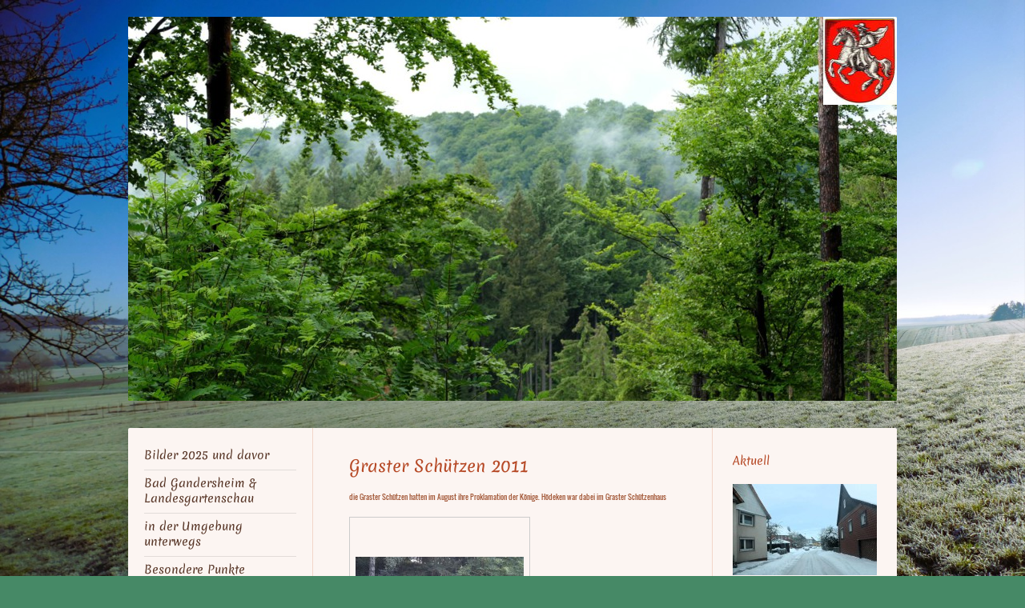

--- FILE ---
content_type: text/html; charset=UTF-8
request_url: http://www.rund-um-woltershausen.de/h%C3%B6deken-musikkapelle/bilder-veranstalt-2011/graster-sch%C3%BCtzen-2011-geb-august/
body_size: 12919
content:
<!DOCTYPE html>
<html lang="de"  ><head prefix="og: http://ogp.me/ns# fb: http://ogp.me/ns/fb# business: http://ogp.me/ns/business#">
    <meta http-equiv="Content-Type" content="text/html; charset=utf-8"/>
    <meta name="generator" content="IONOS MyWebsite"/>
        
    <link rel="dns-prefetch" href="//cdn.website-start.de/"/>
    <link rel="dns-prefetch" href="//106.mod.mywebsite-editor.com"/>
    <link rel="dns-prefetch" href="https://106.sb.mywebsite-editor.com/"/>
    <link rel="shortcut icon" href="//cdn.website-start.de/favicon.ico"/>
        <title>Treller,J - Graster Schützen 2011 /Geb.August</title>
    <style type="text/css">@media screen and (max-device-width: 1024px) {.diyw a.switchViewWeb {display: inline !important;}}</style>
    <style type="text/css">@media screen and (min-device-width: 1024px) {
            .mediumScreenDisabled { display:block }
            .smallScreenDisabled { display:block }
        }
        @media screen and (max-device-width: 1024px) { .mediumScreenDisabled { display:none } }
        @media screen and (max-device-width: 568px) { .smallScreenDisabled { display:none } }
                @media screen and (min-width: 1024px) {
            .mobilepreview .mediumScreenDisabled { display:block }
            .mobilepreview .smallScreenDisabled { display:block }
        }
        @media screen and (max-width: 1024px) { .mobilepreview .mediumScreenDisabled { display:none } }
        @media screen and (max-width: 568px) { .mobilepreview .smallScreenDisabled { display:none } }</style>
    <meta name="viewport" content="width=device-width, initial-scale=1, maximum-scale=1, minimal-ui"/>

<meta name="format-detection" content="telephone=no"/>
        <meta name="keywords" content="Umgebung Alfeld Lamspringe"/>
            <meta name="description" content="Hier finden Sie einige Informationen zu {{company_name}} aus {{city}} und zu unserer Musik, sowie zu unseren regelmäßig stattfindenden Proben und Auftritten."/>
            <meta name="robots" content="index,follow"/>
        <link href="//cdn.website-start.de/templates/2040/style.css?1763478093678" rel="stylesheet" type="text/css"/>
    <link href="http://www.rund-um-woltershausen.de/s/style/theming.css?1764326050" rel="stylesheet" type="text/css"/>
    <link href="//cdn.website-start.de/app/cdn/min/group/web.css?1763478093678" rel="stylesheet" type="text/css"/>
<link href="//cdn.website-start.de/app/cdn/min/moduleserver/css/de_DE/common,shoppingbasket?1763478093678" rel="stylesheet" type="text/css"/>
    <link href="//cdn.website-start.de/app/cdn/min/group/mobilenavigation.css?1763478093678" rel="stylesheet" type="text/css"/>
    <link href="https://106.sb.mywebsite-editor.com/app/logstate2-css.php?site=108251133&amp;t=1768966867" rel="stylesheet" type="text/css"/>

<script type="text/javascript">
    /* <![CDATA[ */
var stagingMode = '';
    /* ]]> */
</script>
<script src="https://106.sb.mywebsite-editor.com/app/logstate-js.php?site=108251133&amp;t=1768966867"></script>

    <link href="//cdn.website-start.de/templates/2040/print.css?1763478093678" rel="stylesheet" media="print" type="text/css"/>
    <script type="text/javascript">
    /* <![CDATA[ */
    var systemurl = 'https://106.sb.mywebsite-editor.com/';
    var webPath = '/';
    var proxyName = '';
    var webServerName = 'www.rund-um-woltershausen.de';
    var sslServerUrl = 'https://ssl.kundenserver.de/www.rund-um-woltershausen.de';
    var nonSslServerUrl = 'http://www.rund-um-woltershausen.de';
    var webserverProtocol = 'http://';
    var nghScriptsUrlPrefix = '//106.mod.mywebsite-editor.com';
    var sessionNamespace = 'DIY_SB';
    var jimdoData = {
        cdnUrl:  '//cdn.website-start.de/',
        messages: {
            lightBox: {
    image : 'Bild',
    of: 'von'
}

        },
        isTrial: 0,
        pageId: 919129862    };
    var script_basisID = "108251133";

    diy = window.diy || {};
    diy.web = diy.web || {};

        diy.web.jsBaseUrl = "//cdn.website-start.de/s/build/";

    diy.context = diy.context || {};
    diy.context.type = diy.context.type || 'web';
    /* ]]> */
</script>

<script type="text/javascript" src="//cdn.website-start.de/app/cdn/min/group/web.js?1763478093678" crossorigin="anonymous"></script><script type="text/javascript" src="//cdn.website-start.de/s/build/web.bundle.js?1763478093678" crossorigin="anonymous"></script><script type="text/javascript" src="//cdn.website-start.de/app/cdn/min/group/mobilenavigation.js?1763478093678" crossorigin="anonymous"></script><script src="//cdn.website-start.de/app/cdn/min/moduleserver/js/de_DE/common,shoppingbasket?1763478093678"></script>
<script type="text/javascript" src="https://cdn.website-start.de/proxy/apps/aesai6/resource/dependencies/"></script><script type="text/javascript">
                    if (typeof require !== 'undefined') {
                        require.config({
                            waitSeconds : 10,
                            baseUrl : 'https://cdn.website-start.de/proxy/apps/aesai6/js/'
                        });
                    }
                </script><script type="text/javascript" src="//cdn.website-start.de/app/cdn/min/group/pfcsupport.js?1763478093678" crossorigin="anonymous"></script>    <meta property="og:type" content="business.business"/>
    <meta property="og:url" content="http://www.rund-um-woltershausen.de/hödeken-musikkapelle/bilder-veranstalt-2011/graster-schützen-2011-geb-august/"/>
    <meta property="og:title" content="Treller,J - Graster Schützen 2011 /Geb.August"/>
            <meta property="og:description" content="Hier finden Sie einige Informationen zu {{company_name}} aus {{city}} und zu unserer Musik, sowie zu unseren regelmäßig stattfindenden Proben und Auftritten."/>
                <meta property="og:image" content="http://www.rund-um-woltershausen.de/s/misc/logo.jpg?t=1768270098"/>
        <meta property="business:contact_data:country_name" content="Deutschland"/>
    
    
    
    
    
    
    
    
</head>


<body class="body diyBgActive  cc-pagemode-default diyfeSidebarRight diy-market-de_DE" data-pageid="919129862" id="page-919129862">
    
    <div class="diyw">
        <div class="diyweb diywebSingleNav">
	<div class="diywebContainer">
		<div class="diyfeMobileNav">
		
<nav id="diyfeMobileNav" class="diyfeCA diyfeCA1" role="navigation">
    <a title="Navigation aufklappen/zuklappen">Navigation aufklappen/zuklappen</a>
    <ul class="mainNav1"><li class=" hasSubNavigation"><a data-page-id="929680378" href="http://www.rund-um-woltershausen.de/" class=" level_1"><span>Bilder 2025 und davor</span></a><span class="diyfeDropDownSubOpener">&nbsp;</span><div class="diyfeDropDownSubList diyfeCA diyfeCA1"><ul class="mainNav2"><li class=" hasSubNavigation"><a data-page-id="929720116" href="http://www.rund-um-woltershausen.de/bilder-2025-und-davor/das-jahr-2026/" class=" level_2"><span>Das Jahr 2026</span></a><span class="diyfeDropDownSubOpener">&nbsp;</span><div class="diyfeDropDownSubList diyfeCA diyfeCA1"><ul class="mainNav3"><li class=" hasSubNavigation"><a data-page-id="929720117" href="http://www.rund-um-woltershausen.de/bilder-2025-und-davor/das-jahr-2026/winter/" class=" level_3"><span>Winter</span></a></li></ul></div></li><li class=" hasSubNavigation"><a data-page-id="929715558" href="http://www.rund-um-woltershausen.de/bilder-2025-und-davor/das-jahr-2025/" class=" level_2"><span>Das Jahr 2025</span></a><span class="diyfeDropDownSubOpener">&nbsp;</span><div class="diyfeDropDownSubList diyfeCA diyfeCA1"><ul class="mainNav3"><li class=" hasSubNavigation"><a data-page-id="929715560" href="http://www.rund-um-woltershausen.de/bilder-2025-und-davor/das-jahr-2025/frühjahr/" class=" level_3"><span>Frühjahr</span></a></li><li class=" hasSubNavigation"><a data-page-id="929717381" href="http://www.rund-um-woltershausen.de/bilder-2025-und-davor/das-jahr-2025/sommer/" class=" level_3"><span>Sommer</span></a></li><li class=" hasSubNavigation"><a data-page-id="929718435" href="http://www.rund-um-woltershausen.de/bilder-2025-und-davor/das-jahr-2025/herbst/" class=" level_3"><span>Herbst</span></a></li><li class=" hasSubNavigation"><a data-page-id="929719038" href="http://www.rund-um-woltershausen.de/bilder-2025-und-davor/das-jahr-2025/okt-graster-mühle/" class=" level_3"><span>Okt-Graster Mühle</span></a></li><li class=" hasSubNavigation"><a data-page-id="929719356" href="http://www.rund-um-woltershausen.de/bilder-2025-und-davor/das-jahr-2025/winter/" class=" level_3"><span>Winter</span></a></li></ul></div></li><li class=" hasSubNavigation"><a data-page-id="929710537" href="http://www.rund-um-woltershausen.de/bilder-2025-und-davor/das-jahr-2024/" class=" level_2"><span>Das Jahr 2024</span></a><span class="diyfeDropDownSubOpener">&nbsp;</span><div class="diyfeDropDownSubList diyfeCA diyfeCA1"><ul class="mainNav3"><li class=" hasSubNavigation"><a data-page-id="929715105" href="http://www.rund-um-woltershausen.de/bilder-2025-und-davor/das-jahr-2024/winter-weihnacht/" class=" level_3"><span>Winter-Weihnacht</span></a></li><li class=" hasSubNavigation"><a data-page-id="929713988" href="http://www.rund-um-woltershausen.de/bilder-2025-und-davor/das-jahr-2024/herbst/" class=" level_3"><span>Herbst</span></a></li><li class=" hasSubNavigation"><a data-page-id="929712621" href="http://www.rund-um-woltershausen.de/bilder-2025-und-davor/das-jahr-2024/sommer/" class=" level_3"><span>Sommer</span></a></li><li class=" hasSubNavigation"><a data-page-id="929711196" href="http://www.rund-um-woltershausen.de/bilder-2025-und-davor/das-jahr-2024/frühjahr/" class=" level_3"><span>Frühjahr</span></a></li><li class=" hasSubNavigation"><a data-page-id="929711195" href="http://www.rund-um-woltershausen.de/bilder-2025-und-davor/das-jahr-2024/jan-mrz/" class=" level_3"><span>Jan-Mrz</span></a></li></ul></div></li><li class=" hasSubNavigation"><a data-page-id="929704079" href="http://www.rund-um-woltershausen.de/bilder-2025-und-davor/das-jahr-2023/" class=" level_2"><span>Das Jahr 2023</span></a><span class="diyfeDropDownSubOpener">&nbsp;</span><div class="diyfeDropDownSubList diyfeCA diyfeCA1"><ul class="mainNav3"><li class=" hasSubNavigation"><a data-page-id="929706149" href="http://www.rund-um-woltershausen.de/bilder-2025-und-davor/das-jahr-2023/westendorf-woltersh/" class=" level_3"><span>Westendorf-Woltersh.</span></a></li></ul></div></li><li class=" hasSubNavigation"><a data-page-id="929696500" href="http://www.rund-um-woltershausen.de/bilder-2025-und-davor/das-jahr-2022/" class=" level_2"><span>Das Jahr 2022</span></a><span class="diyfeDropDownSubOpener">&nbsp;</span><div class="diyfeDropDownSubList diyfeCA diyfeCA1"><ul class="mainNav3"><li class=" hasSubNavigation"><a data-page-id="929699480" href="http://www.rund-um-woltershausen.de/bilder-2025-und-davor/das-jahr-2022/pfingsten-himmelfahrt/" class=" level_3"><span>Pfingsten,Himmelfahrt</span></a></li></ul></div></li><li class=" hasSubNavigation"><a data-page-id="929687678" href="http://www.rund-um-woltershausen.de/bilder-2025-und-davor/das-jahr-2021/" class=" level_2"><span>Das Jahr 2021</span></a><span class="diyfeDropDownSubOpener">&nbsp;</span><div class="diyfeDropDownSubList diyfeCA diyfeCA1"><ul class="mainNav3"><li class=" hasSubNavigation"><a data-page-id="929690733" href="http://www.rund-um-woltershausen.de/bilder-2025-und-davor/das-jahr-2021/anfang-winterwetter/" class=" level_3"><span>Anfang-Winterwetter</span></a></li><li class=" hasSubNavigation"><a data-page-id="929690734" href="http://www.rund-um-woltershausen.de/bilder-2025-und-davor/das-jahr-2021/frühjahr-sommer-herbst/" class=" level_3"><span>Frühjahr-Sommer-Herbst</span></a></li><li class=" hasSubNavigation"><a data-page-id="929695660" href="http://www.rund-um-woltershausen.de/bilder-2025-und-davor/das-jahr-2021/aktuell-winter-weihnachten/" class=" level_3"><span>Aktuell Winter-Weihnachten</span></a></li></ul></div></li><li class=" hasSubNavigation"><a data-page-id="929675234" href="http://www.rund-um-woltershausen.de/bilder-2025-und-davor/das-jahr-2020/" class=" level_2"><span>Das Jahr 2020</span></a></li><li class=" hasSubNavigation"><a data-page-id="929663589" href="http://www.rund-um-woltershausen.de/bilder-2025-und-davor/das-jahr-2019/" class=" level_2"><span>Das Jahr  2019</span></a></li><li class=" hasSubNavigation"><a data-page-id="929649637" href="http://www.rund-um-woltershausen.de/bilder-2025-und-davor/dürre-jahr-2018/" class=" level_2"><span>Dürre-Jahr 2018</span></a></li><li class=" hasSubNavigation"><a data-page-id="929158336" href="http://www.rund-um-woltershausen.de/bilder-2025-und-davor/bilder-aus-der-umgebung-2014-2017/" class=" level_2"><span>Bilder aus der Umgebung 2014-2017</span></a></li><li class=" hasSubNavigation"><a data-page-id="919129838" href="http://www.rund-um-woltershausen.de/bilder-2025-und-davor/hochwasser-2013-u-2017/" class=" level_2"><span>Hochwasser 2013 u.2017</span></a></li></ul></div></li><li class=" hasSubNavigation"><a data-page-id="929680354" href="http://www.rund-um-woltershausen.de/bad-gandersheim-landesgartenschau/" class=" level_1"><span>Bad Gandersheim &amp; Landesgartenschau</span></a><span class="diyfeDropDownSubOpener">&nbsp;</span><div class="diyfeDropDownSubList diyfeCA diyfeCA1"><ul class="mainNav2"><li class=" hasSubNavigation"><a data-page-id="929698926" href="http://www.rund-um-woltershausen.de/bad-gandersheim-landesgartenschau/landesgartenschau-2023-und-danach/" class=" level_2"><span>Landesgartenschau 2023 und danach</span></a><span class="diyfeDropDownSubOpener">&nbsp;</span><div class="diyfeDropDownSubList diyfeCA diyfeCA1"><ul class="mainNav3"><li class=" hasSubNavigation"><a data-page-id="929714117" href="http://www.rund-um-woltershausen.de/bad-gandersheim-landesgartenschau/landesgartenschau-2023-und-danach/bilder-danach/" class=" level_3"><span>Bilder DANACH</span></a></li><li class=" hasSubNavigation"><a data-page-id="929698946" href="http://www.rund-um-woltershausen.de/bad-gandersheim-landesgartenschau/landesgartenschau-2023-und-danach/bereich-aue-park/" class=" level_3"><span>Bereich Aue-Park</span></a></li><li class=" hasSubNavigation"><a data-page-id="929705978" href="http://www.rund-um-woltershausen.de/bad-gandersheim-landesgartenschau/landesgartenschau-2023-und-danach/kloster-brunshausen/" class=" level_3"><span>Kloster Brunshausen</span></a></li><li class=" hasSubNavigation"><a data-page-id="929705893" href="http://www.rund-um-woltershausen.de/bad-gandersheim-landesgartenschau/landesgartenschau-2023-und-danach/roswitha-park/" class=" level_3"><span>Roswitha-Park</span></a></li><li class=" hasSubNavigation"><a data-page-id="929691083" href="http://www.rund-um-woltershausen.de/bad-gandersheim-landesgartenschau/landesgartenschau-2023-und-danach/bereich-kurpark/" class=" level_3"><span>Bereich Kurpark</span></a></li><li class=" hasSubNavigation"><a data-page-id="929698950" href="http://www.rund-um-woltershausen.de/bad-gandersheim-landesgartenschau/landesgartenschau-2023-und-danach/bereich-landschaftspark/" class=" level_3"><span>Bereich Landschaftspark</span></a></li><li class=" hasSubNavigation"><a data-page-id="929705894" href="http://www.rund-um-woltershausen.de/bad-gandersheim-landesgartenschau/landesgartenschau-2023-und-danach/spiel-und-sportpark/" class=" level_3"><span>Spiel und Sportpark</span></a></li><li class=" hasSubNavigation"><a data-page-id="929691554" href="http://www.rund-um-woltershausen.de/bad-gandersheim-landesgartenschau/landesgartenschau-2023-und-danach/bilder-aus-dem-jahr-2021/" class=" level_3"><span>Bilder aus dem Jahr  2021</span></a></li></ul></div></li></ul></div></li><li class=" hasSubNavigation"><a data-page-id="929678351" href="http://www.rund-um-woltershausen.de/in-der-umgebung-unterwegs/" class=" level_1"><span>in  der Umgebung unterwegs</span></a><span class="diyfeDropDownSubOpener">&nbsp;</span><div class="diyfeDropDownSubList diyfeCA diyfeCA1"><ul class="mainNav2"><li class=" hasSubNavigation"><a data-page-id="929685939" href="http://www.rund-um-woltershausen.de/in-der-umgebung-unterwegs/strom-und-wind/" class=" level_2"><span>Strom und Wind</span></a><span class="diyfeDropDownSubOpener">&nbsp;</span><div class="diyfeDropDownSubList diyfeCA diyfeCA1"><ul class="mainNav3"><li class=" hasSubNavigation"><a data-page-id="929704637" href="http://www.rund-um-woltershausen.de/in-der-umgebung-unterwegs/strom-und-wind/windpark-hohe-heide/" class=" level_3"><span>Windpark Hohe Heide</span></a></li><li class=" hasSubNavigation"><a data-page-id="929693277" href="http://www.rund-um-woltershausen.de/in-der-umgebung-unterwegs/strom-und-wind/zuviel-für-unsere-region/" class=" level_3"><span>zuviel für unsere Region?</span></a></li><li class=" hasSubNavigation"><a data-page-id="929678352" href="http://www.rund-um-woltershausen.de/in-der-umgebung-unterwegs/strom-und-wind/umspannwerk-lamspringe/" class=" level_3"><span>Umspannwerk Lamspringe</span></a></li><li class=" hasSubNavigation"><a data-page-id="929691555" href="http://www.rund-um-woltershausen.de/in-der-umgebung-unterwegs/strom-und-wind/ice-überquerung/" class=" level_3"><span>ICE Überquerung</span></a></li><li class=" hasSubNavigation"><a data-page-id="929691556" href="http://www.rund-um-woltershausen.de/in-der-umgebung-unterwegs/strom-und-wind/zw-netze-und-evensen/" class=" level_3"><span>Zw.Netze und Evensen</span></a></li></ul></div></li><li class=" hasSubNavigation"><a data-page-id="929678618" href="http://www.rund-um-woltershausen.de/in-der-umgebung-unterwegs/bad-salzdetfurth/" class=" level_2"><span>Bad Salzdetfurth</span></a><span class="diyfeDropDownSubOpener">&nbsp;</span><div class="diyfeDropDownSubList diyfeCA diyfeCA1"><ul class="mainNav3"><li class=" hasSubNavigation"><a data-page-id="929691732" href="http://www.rund-um-woltershausen.de/in-der-umgebung-unterwegs/bad-salzdetfurth/das-neue-museum/" class=" level_3"><span>Das neue Museum</span></a></li></ul></div></li><li class=" hasSubNavigation"><a data-page-id="929680380" href="http://www.rund-um-woltershausen.de/in-der-umgebung-unterwegs/alfeld-an-der-leine/" class=" level_2"><span>Alfeld an der Leine</span></a></li><li class=" hasSubNavigation"><a data-page-id="929693559" href="http://www.rund-um-woltershausen.de/in-der-umgebung-unterwegs/altgandersheim/" class=" level_2"><span>Altgandersheim</span></a></li><li class=" hasSubNavigation"><a data-page-id="929680700" href="http://www.rund-um-woltershausen.de/in-der-umgebung-unterwegs/freden/" class=" level_2"><span>Freden</span></a></li><li class=" hasSubNavigation"><a data-page-id="929494463" href="http://www.rund-um-woltershausen.de/in-der-umgebung-unterwegs/ruine-winzenburg/" class=" level_2"><span>Ruine Winzenburg</span></a></li><li class=" hasSubNavigation"><a data-page-id="929680644" href="http://www.rund-um-woltershausen.de/in-der-umgebung-unterwegs/kreiensen/" class=" level_2"><span>Kreiensen</span></a></li><li class=" hasSubNavigation"><a data-page-id="929668607" href="http://www.rund-um-woltershausen.de/in-der-umgebung-unterwegs/greene-und-die-burg/" class=" level_2"><span>Greene und die Burg</span></a></li></ul></div></li><li class=" hasSubNavigation"><a data-page-id="929680379" href="http://www.rund-um-woltershausen.de/besondere-punkte-rundherum/" class=" level_1"><span>Besondere Punkte rundherum</span></a><span class="diyfeDropDownSubOpener">&nbsp;</span><div class="diyfeDropDownSubList diyfeCA diyfeCA1"><ul class="mainNav2"><li class=" hasSubNavigation"><a data-page-id="929163346" href="http://www.rund-um-woltershausen.de/besondere-punkte-rundherum/burkhardtshöhe/" class=" level_2"><span>Burkhardtshöhe</span></a></li><li class=" hasSubNavigation"><a data-page-id="929163831" href="http://www.rund-um-woltershausen.de/besondere-punkte-rundherum/52-n-10-o-trigon-pkt/" class=" level_2"><span>52°N 10°O Trigon.Pkt</span></a></li><li class=" hasSubNavigation"><a data-page-id="929544239" href="http://www.rund-um-woltershausen.de/besondere-punkte-rundherum/gande-quelle/" class=" level_2"><span>Gande-Quelle</span></a></li><li class=" hasSubNavigation"><a data-page-id="929163347" href="http://www.rund-um-woltershausen.de/besondere-punkte-rundherum/paradiesberg-köthe/" class=" level_2"><span>Paradiesberg-Köthe</span></a></li><li class=" hasSubNavigation"><a data-page-id="929678355" href="http://www.rund-um-woltershausen.de/besondere-punkte-rundherum/vierländerpunkt/" class=" level_2"><span>Vierländerpunkt</span></a></li><li class=" hasSubNavigation"><a data-page-id="929680758" href="http://www.rund-um-woltershausen.de/besondere-punkte-rundherum/der-griesberg-turm/" class=" level_2"><span>Der Griesberg-Turm</span></a></li><li class=" hasSubNavigation"><a data-page-id="929680756" href="http://www.rund-um-woltershausen.de/besondere-punkte-rundherum/erzhausen-helleberg/" class=" level_2"><span>Erzhausen &amp; Helleberg</span></a></li><li class=" hasSubNavigation"><a data-page-id="929700933" href="http://www.rund-um-woltershausen.de/besondere-punkte-rundherum/harz-horn/" class=" level_2"><span>Harz-Horn</span></a></li><li class=" hasSubNavigation"><a data-page-id="929491200" href="http://www.rund-um-woltershausen.de/besondere-punkte-rundherum/hüttenwanderung/" class=" level_2"><span>Hüttenwanderung</span></a></li></ul></div></li><li class=" hasSubNavigation"><a data-page-id="929665545" href="http://www.rund-um-woltershausen.de/die-alte-bahnstrecke-kreiensen-gandersheim-groß-düngen/" class=" level_1"><span>Die alte Bahnstrecke Kreiensen-Gandersheim-Groß Düngen</span></a><span class="diyfeDropDownSubOpener">&nbsp;</span><div class="diyfeDropDownSubList diyfeCA diyfeCA1"><ul class="mainNav2"><li class=" hasSubNavigation"><a data-page-id="929665546" href="http://www.rund-um-woltershausen.de/die-alte-bahnstrecke-kreiensen-gandersheim-groß-düngen/teil-1-kreiensen-gandersh-lamspringe/" class=" level_2"><span>Teil 1: Kreiensen-Gandersh.-Lamspringe</span></a></li><li class=" hasSubNavigation"><a data-page-id="929665547" href="http://www.rund-um-woltershausen.de/die-alte-bahnstrecke-kreiensen-gandersheim-groß-düngen/teil-2-lamspr-bodenburg-alt/" class=" level_2"><span>Teil 2: Lamspr.-Bodenburg ALT</span></a></li><li class=" hasSubNavigation"><a data-page-id="929665551" href="http://www.rund-um-woltershausen.de/die-alte-bahnstrecke-kreiensen-gandersheim-groß-düngen/teil-3-bodenburg-neu-groß-düngen/" class=" level_2"><span>Teil 3: Bodenburg NEU - Groß Düngen</span></a></li></ul></div></li><li class=" hasSubNavigation"><a data-page-id="919129840" href="http://www.rund-um-woltershausen.de/über-woltershausen/" class=" level_1"><span>über Woltershausen</span></a><span class="diyfeDropDownSubOpener">&nbsp;</span><div class="diyfeDropDownSubList diyfeCA diyfeCA1"><ul class="mainNav2"><li class=" hasSubNavigation"><a data-page-id="929719481" href="http://www.rund-um-woltershausen.de/über-woltershausen/2025-neubaugebiet/" class=" level_2"><span>2025 Neubaugebiet</span></a></li><li class=" hasSubNavigation"><a data-page-id="929693888" href="http://www.rund-um-woltershausen.de/über-woltershausen/2021-sieger-im-wettbewerb/" class=" level_2"><span>2021 Sieger im Wettbewerb</span></a></li><li class=" hasSubNavigation"><a data-page-id="929697925" href="http://www.rund-um-woltershausen.de/über-woltershausen/2022-wettbewerb-unser-dorf/" class=" level_2"><span>2022 Wettbewerb Unser Dorf</span></a></li><li class=" hasSubNavigation"><a data-page-id="929697873" href="http://www.rund-um-woltershausen.de/über-woltershausen/dorf-mit-zukunft/" class=" level_2"><span>Dorf mit Zukunft</span></a></li><li class=" hasSubNavigation"><a data-page-id="929698293" href="http://www.rund-um-woltershausen.de/über-woltershausen/landeswettbewerb/" class=" level_2"><span>Landeswettbewerb</span></a></li><li class=" hasSubNavigation"><a data-page-id="929654828" href="http://www.rund-um-woltershausen.de/über-woltershausen/der-dorfplatz/" class=" level_2"><span>Der Dorfplatz</span></a><span class="diyfeDropDownSubOpener">&nbsp;</span><div class="diyfeDropDownSubList diyfeCA diyfeCA1"><ul class="mainNav3"><li class=" hasSubNavigation"><a data-page-id="919129848" href="http://www.rund-um-woltershausen.de/über-woltershausen/der-dorfplatz/dorfplatz-aktuell/" class=" level_3"><span>Dorfplatz aktuell</span></a></li><li class=" hasSubNavigation"><a data-page-id="929653898" href="http://www.rund-um-woltershausen.de/über-woltershausen/der-dorfplatz/dorfplatz-historie/" class=" level_3"><span>Dorfplatz Historie</span></a></li><li class=" hasSubNavigation"><a data-page-id="929654829" href="http://www.rund-um-woltershausen.de/über-woltershausen/der-dorfplatz/die-jgv-eiche/" class=" level_3"><span>Die JGV Eiche</span></a></li></ul></div></li><li class=" hasSubNavigation"><a data-page-id="929694128" href="http://www.rund-um-woltershausen.de/über-woltershausen/neuer-stromkasten/" class=" level_2"><span>neuer Stromkasten</span></a></li></ul></div></li><li class=" hasSubNavigation"><a data-page-id="929649155" href="http://www.rund-um-woltershausen.de/vereine/" class=" level_1"><span>Vereine</span></a><span class="diyfeDropDownSubOpener">&nbsp;</span><div class="diyfeDropDownSubList diyfeCA diyfeCA1"><ul class="mainNav2"><li class=" hasSubNavigation"><a data-page-id="929538125" href="http://www.rund-um-woltershausen.de/vereine/hödeken-geister/" class=" level_2"><span>Hödeken Geister</span></a></li><li class=" hasSubNavigation"><a data-page-id="929698786" href="http://www.rund-um-woltershausen.de/vereine/pfingstbiergesellschaft/" class=" level_2"><span>Pfingstbiergesellschaft</span></a></li><li class=" hasSubNavigation"><a data-page-id="919129843" href="http://www.rund-um-woltershausen.de/vereine/kirchen-gemeinde/" class=" level_2"><span>Kirchen-Gemeinde</span></a></li><li class=" hasSubNavigation"><a data-page-id="929649156" href="http://www.rund-um-woltershausen.de/vereine/drk/" class=" level_2"><span>DRK</span></a></li><li class=" hasSubNavigation"><a data-page-id="929636443" href="http://www.rund-um-woltershausen.de/vereine/ffw-woltershausen/" class=" level_2"><span>FFW Woltershausen</span></a></li><li class=" hasSubNavigation"><a data-page-id="929655092" href="http://www.rund-um-woltershausen.de/vereine/jagdhornbläser/" class=" level_2"><span>Jagdhornbläser</span></a></li><li class=" hasSubNavigation"><a data-page-id="929649157" href="http://www.rund-um-woltershausen.de/vereine/imkerverein-börde/" class=" level_2"><span>Imkerverein Börde</span></a><span class="diyfeDropDownSubOpener">&nbsp;</span><div class="diyfeDropDownSubList diyfeCA diyfeCA1"><ul class="mainNav3"><li class=" hasSubNavigation"><a data-page-id="929694645" href="http://www.rund-um-woltershausen.de/vereine/imkerverein-börde/aktuelles/" class=" level_3"><span>Aktuelles</span></a></li><li class=" hasSubNavigation"><a data-page-id="929691275" href="http://www.rund-um-woltershausen.de/vereine/imkerverein-börde/nachbarn/" class=" level_3"><span>Nachbarn</span></a></li></ul></div></li></ul></div></li><li class="parent hasSubNavigation"><a data-page-id="919129832" href="http://www.rund-um-woltershausen.de/hödeken-musikkapelle/" class="parent level_1"><span>Hödeken Musikkapelle</span></a><span class="diyfeDropDownSubOpener">&nbsp;</span><div class="diyfeDropDownSubList diyfeCA diyfeCA1"><ul class="mainNav2"><li class=" hasSubNavigation"><a data-page-id="928988148" href="http://www.rund-um-woltershausen.de/hödeken-musikkapelle/die-hödeken-sage/" class=" level_2"><span>Die Hödeken Sage</span></a></li><li class=" hasSubNavigation"><a data-page-id="929701042" href="http://www.rund-um-woltershausen.de/hödeken-musikkapelle/bilder-versanst-2022/" class=" level_2"><span>Bilder Versanst.2022</span></a></li><li class=" hasSubNavigation"><a data-page-id="929662110" href="http://www.rund-um-woltershausen.de/hödeken-musikkapelle/bilder-veranstal-2019/" class=" level_2"><span>Bilder Veranstal 2019</span></a><span class="diyfeDropDownSubOpener">&nbsp;</span><div class="diyfeDropDownSubList diyfeCA diyfeCA1"><ul class="mainNav3"><li class=" hasSubNavigation"><a data-page-id="929662112" href="http://www.rund-um-woltershausen.de/hödeken-musikkapelle/bilder-veranstal-2019/werningerode/" class=" level_3"><span>Werningerode</span></a></li></ul></div></li><li class=" hasSubNavigation"><a data-page-id="929634150" href="http://www.rund-um-woltershausen.de/hödeken-musikkapelle/bilder-veranstalt-2018/" class=" level_2"><span>Bilder Veranstalt.2018</span></a><span class="diyfeDropDownSubOpener">&nbsp;</span><div class="diyfeDropDownSubList diyfeCA diyfeCA1"><ul class="mainNav3"><li class=" hasSubNavigation"><a data-page-id="929648407" href="http://www.rund-um-woltershausen.de/hödeken-musikkapelle/bilder-veranstalt-2018/neuhof-fest/" class=" level_3"><span>Neuhof Fest</span></a></li><li class=" hasSubNavigation"><a data-page-id="929643267" href="http://www.rund-um-woltershausen.de/hödeken-musikkapelle/bilder-veranstalt-2018/himmelfahrt-pfingsten/" class=" level_3"><span>Himmelfahrt /Pfingsten</span></a></li><li class=" hasSubNavigation"><a data-page-id="929643268" href="http://www.rund-um-woltershausen.de/hödeken-musikkapelle/bilder-veranstalt-2018/pfingsten-presse/" class=" level_3"><span>Pfingsten / Presse</span></a></li><li class=" hasSubNavigation"><a data-page-id="929643269" href="http://www.rund-um-woltershausen.de/hödeken-musikkapelle/bilder-veranstalt-2018/1-tag-so/" class=" level_3"><span>1.Tag (SO)</span></a></li><li class=" hasSubNavigation"><a data-page-id="929643270" href="http://www.rund-um-woltershausen.de/hödeken-musikkapelle/bilder-veranstalt-2018/2-tag-mo/" class=" level_3"><span>2.Tag (MO)</span></a></li></ul></div></li><li class=" hasSubNavigation"><a data-page-id="929603851" href="http://www.rund-um-woltershausen.de/hödeken-musikkapelle/bilder-veranstalt-2017/" class=" level_2"><span>Bilder Veranstalt 2017</span></a></li><li class=" hasSubNavigation"><a data-page-id="929484934" href="http://www.rund-um-woltershausen.de/hödeken-musikkapelle/hödeken-in-tirol-2016/" class=" level_2"><span>Hödeken in Tirol 2016</span></a><span class="diyfeDropDownSubOpener">&nbsp;</span><div class="diyfeDropDownSubList diyfeCA diyfeCA1"><ul class="mainNav3"><li class=" hasSubNavigation"><a data-page-id="929575472" href="http://www.rund-um-woltershausen.de/hödeken-musikkapelle/hödeken-in-tirol-2016/musikkonzert/" class=" level_3"><span>Musikkonzert</span></a></li><li class=" hasSubNavigation"><a data-page-id="929575471" href="http://www.rund-um-woltershausen.de/hödeken-musikkapelle/hödeken-in-tirol-2016/bergabende/" class=" level_3"><span>Bergabende</span></a></li><li class=" hasSubNavigation"><a data-page-id="929575470" href="http://www.rund-um-woltershausen.de/hödeken-musikkapelle/hödeken-in-tirol-2016/aktivitäten/" class=" level_3"><span>Aktivitäten</span></a></li><li class=" hasSubNavigation"><a data-page-id="929575474" href="http://www.rund-um-woltershausen.de/hödeken-musikkapelle/hödeken-in-tirol-2016/bürgerwehr/" class=" level_3"><span>Bürgerwehr</span></a></li><li class=" hasSubNavigation"><a data-page-id="929575475" href="http://www.rund-um-woltershausen.de/hödeken-musikkapelle/hödeken-in-tirol-2016/rückkehr/" class=" level_3"><span>Rückkehr</span></a></li><li class=" hasSubNavigation"><a data-page-id="929575469" href="http://www.rund-um-woltershausen.de/hödeken-musikkapelle/hödeken-in-tirol-2016/zeitungsberichte/" class=" level_3"><span>Zeitungsberichte</span></a></li></ul></div></li><li class=" hasSubNavigation"><a data-page-id="929531249" href="http://www.rund-um-woltershausen.de/hödeken-musikkapelle/bilder-veranstalt-2016/" class=" level_2"><span>Bilder Veranstalt.2016</span></a><span class="diyfeDropDownSubOpener">&nbsp;</span><div class="diyfeDropDownSubList diyfeCA diyfeCA1"><ul class="mainNav3"><li class=" hasSubNavigation"><a data-page-id="929531248" href="http://www.rund-um-woltershausen.de/hödeken-musikkapelle/bilder-veranstalt-2016/braunkohlwanderung/" class=" level_3"><span>Braunkohlwanderung</span></a></li><li class=" hasSubNavigation"><a data-page-id="929565373" href="http://www.rund-um-woltershausen.de/hödeken-musikkapelle/bilder-veranstalt-2016/1-mai-dreschfest/" class=" level_3"><span>1.Mai /Dreschfest</span></a></li><li class=" hasSubNavigation"><a data-page-id="929563816" href="http://www.rund-um-woltershausen.de/hödeken-musikkapelle/bilder-veranstalt-2016/pfingstbier-himmelfahrt/" class=" level_3"><span>Pfingstbier /Himmelfahrt</span></a></li><li class=" hasSubNavigation"><a data-page-id="929570006" href="http://www.rund-um-woltershausen.de/hödeken-musikkapelle/bilder-veranstalt-2016/schießen-graste-u-lamspringe/" class=" level_3"><span>Schießen Graste u.Lamspringe</span></a></li><li class=" hasSubNavigation"><a data-page-id="929570939" href="http://www.rund-um-woltershausen.de/hödeken-musikkapelle/bilder-veranstalt-2016/unser-dorf/" class=" level_3"><span>Unser Dorf</span></a></li><li class=" hasSubNavigation"><a data-page-id="929570746" href="http://www.rund-um-woltershausen.de/hödeken-musikkapelle/bilder-veranstalt-2016/ffw-fest-freden/" class=" level_3"><span>FFW Fest Freden</span></a></li><li class=" hasSubNavigation"><a data-page-id="929580068" href="http://www.rund-um-woltershausen.de/hödeken-musikkapelle/bilder-veranstalt-2016/ständchen-auftritte/" class=" level_3"><span>Ständchen/Auftritte</span></a></li><li class=" hasSubNavigation"><a data-page-id="929581585" href="http://www.rund-um-woltershausen.de/hödeken-musikkapelle/bilder-veranstalt-2016/bauernmarkt-oktoberfest-holle/" class=" level_3"><span>Bauernmarkt/Oktoberfest Holle</span></a></li></ul></div></li><li class=" hasSubNavigation"><a data-page-id="929421014" href="http://www.rund-um-woltershausen.de/hödeken-musikkapelle/bilder-veranstalt-2015/" class=" level_2"><span>Bilder Veranstalt.2015</span></a><span class="diyfeDropDownSubOpener">&nbsp;</span><div class="diyfeDropDownSubList diyfeCA diyfeCA1"><ul class="mainNav3"><li class=" hasSubNavigation"><a data-page-id="929489234" href="http://www.rund-um-woltershausen.de/hödeken-musikkapelle/bilder-veranstalt-2015/sommerfest/" class=" level_3"><span>Sommerfest</span></a></li><li class=" hasSubNavigation"><a data-page-id="929473199" href="http://www.rund-um-woltershausen.de/hödeken-musikkapelle/bilder-veranstalt-2015/himmelfahrt/" class=" level_3"><span>Himmelfahrt</span></a></li><li class=" hasSubNavigation"><a data-page-id="929442329" href="http://www.rund-um-woltershausen.de/hödeken-musikkapelle/bilder-veranstalt-2015/dorfabend-maibaum/" class=" level_3"><span>Dorfabend/Maibaum</span></a></li><li class=" hasSubNavigation"><a data-page-id="929421015" href="http://www.rund-um-woltershausen.de/hödeken-musikkapelle/bilder-veranstalt-2015/braunkohlwanderung/" class=" level_3"><span>Braunkohlwanderung</span></a></li><li class=" hasSubNavigation"><a data-page-id="929430636" href="http://www.rund-um-woltershausen.de/hödeken-musikkapelle/bilder-veranstalt-2015/div-ständchen/" class=" level_3"><span>div.Ständchen</span></a></li><li class=" hasSubNavigation"><a data-page-id="929494809" href="http://www.rund-um-woltershausen.de/hödeken-musikkapelle/bilder-veranstalt-2015/oktoberfest-graste/" class=" level_3"><span>Oktoberfest Graste</span></a></li><li class=" hasSubNavigation"><a data-page-id="929500480" href="http://www.rund-um-woltershausen.de/hödeken-musikkapelle/bilder-veranstalt-2015/oktoberfest-holle/" class=" level_3"><span>Oktoberfest Holle</span></a></li><li class=" hasSubNavigation"><a data-page-id="929525598" href="http://www.rund-um-woltershausen.de/hödeken-musikkapelle/bilder-veranstalt-2015/weihnachten/" class=" level_3"><span>Weihnachten</span></a></li></ul></div></li><li class=" hasSubNavigation"><a data-page-id="929235433" href="http://www.rund-um-woltershausen.de/hödeken-musikkapelle/bilder-veranstalt-2014/" class=" level_2"><span>Bilder Veranstalt. 2014</span></a><span class="diyfeDropDownSubOpener">&nbsp;</span><div class="diyfeDropDownSubList diyfeCA diyfeCA1"><ul class="mainNav3"><li class=" hasSubNavigation"><a data-page-id="929387901" href="http://www.rund-um-woltershausen.de/hödeken-musikkapelle/bilder-veranstalt-2014/graster-schützen-80-geb-lachmann/" class=" level_3"><span>Graster Schützen /80.Geb Lachmann</span></a></li><li class=" hasSubNavigation"><a data-page-id="929371382" href="http://www.rund-um-woltershausen.de/hödeken-musikkapelle/bilder-veranstalt-2014/eimbeckhausen/" class=" level_3"><span>Eimbeckhausen</span></a></li><li class=" hasSubNavigation"><a data-page-id="929363995" href="http://www.rund-um-woltershausen.de/hödeken-musikkapelle/bilder-veranstalt-2014/kanu-fahrt-sommerfest/" class=" level_3"><span>Kanu-Fahrt /Sommerfest</span></a></li><li class=" hasSubNavigation"><a data-page-id="929326459" href="http://www.rund-um-woltershausen.de/hödeken-musikkapelle/bilder-veranstalt-2014/pfingsten-himmelfahrt/" class=" level_3"><span>Pfingsten/Himmelfahrt</span></a></li><li class=" hasSubNavigation"><a data-page-id="929337431" href="http://www.rund-um-woltershausen.de/hödeken-musikkapelle/bilder-veranstalt-2014/evensen/" class=" level_3"><span>Evensen</span></a></li><li class=" hasSubNavigation"><a data-page-id="929252932" href="http://www.rund-um-woltershausen.de/hödeken-musikkapelle/bilder-veranstalt-2014/hört-hört/" class=" level_3"><span>Hört Hört</span></a></li><li class=" hasSubNavigation"><a data-page-id="929319781" href="http://www.rund-um-woltershausen.de/hödeken-musikkapelle/bilder-veranstalt-2014/1-mai/" class=" level_3"><span>1.Mai</span></a></li><li class=" hasSubNavigation"><a data-page-id="929317676" href="http://www.rund-um-woltershausen.de/hödeken-musikkapelle/bilder-veranstalt-2014/geb-ständchen/" class=" level_3"><span>Geb.ständchen</span></a></li><li class=" hasSubNavigation"><a data-page-id="929235434" href="http://www.rund-um-woltershausen.de/hödeken-musikkapelle/bilder-veranstalt-2014/winter-2014/" class=" level_3"><span>Winter 2014</span></a></li><li class=" hasSubNavigation"><a data-page-id="929411413" href="http://www.rund-um-woltershausen.de/hödeken-musikkapelle/bilder-veranstalt-2014/weihnachten/" class=" level_3"><span>Weihnachten</span></a></li></ul></div></li><li class=" hasSubNavigation"><a data-page-id="929035456" href="http://www.rund-um-woltershausen.de/hödeken-musikkapelle/bilder-veranstalt-2013/" class=" level_2"><span>Bilder Veranstalt. 2013</span></a><span class="diyfeDropDownSubOpener">&nbsp;</span><div class="diyfeDropDownSubList diyfeCA diyfeCA1"><ul class="mainNav3"><li class=" hasSubNavigation"><a data-page-id="929035457" href="http://www.rund-um-woltershausen.de/hödeken-musikkapelle/bilder-veranstalt-2013/braunkohlwanderung/" class=" level_3"><span>Braunkohlwanderung</span></a></li><li class=" hasSubNavigation"><a data-page-id="929043052" href="http://www.rund-um-woltershausen.de/hödeken-musikkapelle/bilder-veranstalt-2013/himmelfahrt-2013/" class=" level_3"><span>Himmelfahrt 2013</span></a></li><li class=" hasSubNavigation"><a data-page-id="929043192" href="http://www.rund-um-woltershausen.de/hödeken-musikkapelle/bilder-veranstalt-2013/hochzeit-meike-malte/" class=" level_3"><span>Hochzeit Meike &amp; Malte</span></a></li><li class=" hasSubNavigation"><a data-page-id="929052931" href="http://www.rund-um-woltershausen.de/hödeken-musikkapelle/bilder-veranstalt-2013/dreschfest/" class=" level_3"><span>Dreschfest</span></a></li><li class=" hasSubNavigation"><a data-page-id="929060555" href="http://www.rund-um-woltershausen.de/hödeken-musikkapelle/bilder-veranstalt-2013/graster-glocke/" class=" level_3"><span>Graster Glocke</span></a></li><li class=" hasSubNavigation"><a data-page-id="929158268" href="http://www.rund-um-woltershausen.de/hödeken-musikkapelle/bilder-veranstalt-2013/schützen-graste-fest-netze/" class=" level_3"><span>Schützen Graste/Fest Netze</span></a></li><li class=" hasSubNavigation"><a data-page-id="929166466" href="http://www.rund-um-woltershausen.de/hödeken-musikkapelle/bilder-veranstalt-2013/olga/" class=" level_3"><span>Olga</span></a></li><li class=" hasSubNavigation"><a data-page-id="929021536" href="http://www.rund-um-woltershausen.de/hödeken-musikkapelle/bilder-veranstalt-2013/jugendausbildung-2013/" class=" level_3"><span>Jugendausbildung 2013</span></a></li></ul></div></li><li class=" hasSubNavigation"><a data-page-id="929158333" href="http://www.rund-um-woltershausen.de/hödeken-musikkapelle/bilder-veranstalt-2012/" class=" level_2"><span>Bilder  Veranstalt 2012</span></a><span class="diyfeDropDownSubOpener">&nbsp;</span><div class="diyfeDropDownSubList diyfeCA diyfeCA1"><ul class="mainNav3"><li class=" hasSubNavigation"><a data-page-id="928980266" href="http://www.rund-um-woltershausen.de/hödeken-musikkapelle/bilder-veranstalt-2012/weihnachten-2012/" class=" level_3"><span>Weihnachten 2012</span></a></li><li class=" hasSubNavigation"><a data-page-id="928923934" href="http://www.rund-um-woltershausen.de/hödeken-musikkapelle/bilder-veranstalt-2012/500j-kirchenglocke-sept2012/" class=" level_3"><span>500J Kirchenglocke Sept2012</span></a></li><li class=" hasSubNavigation"><a data-page-id="928874667" href="http://www.rund-um-woltershausen.de/hödeken-musikkapelle/bilder-veranstalt-2012/40-j-schützenverein-graste/" class=" level_3"><span>40 J Schützenverein Graste</span></a></li><li class=" hasSubNavigation"><a data-page-id="919129869" href="http://www.rund-um-woltershausen.de/hödeken-musikkapelle/bilder-veranstalt-2012/neuhof-2012/" class=" level_3"><span>Neuhof 2012</span></a></li><li class=" hasSubNavigation"><a data-page-id="919170085" href="http://www.rund-um-woltershausen.de/hödeken-musikkapelle/bilder-veranstalt-2012/sommergrillen-graster-teichfest-2012/" class=" level_3"><span>Sommergrillen/Graster Teichfest 2012</span></a></li><li class=" hasSubNavigation"><a data-page-id="928069303" href="http://www.rund-um-woltershausen.de/hödeken-musikkapelle/bilder-veranstalt-2012/ahlshausen-2012/" class=" level_3"><span>Ahlshausen 2012</span></a></li><li class=" hasSubNavigation"><a data-page-id="919170076" href="http://www.rund-um-woltershausen.de/hödeken-musikkapelle/bilder-veranstalt-2012/pfingsten-himmelfahrt-2012/" class=" level_3"><span>Pfingsten Himmelfahrt 2012</span></a></li><li class=" hasSubNavigation"><a data-page-id="919129870" href="http://www.rund-um-woltershausen.de/hödeken-musikkapelle/bilder-veranstalt-2012/braunkohlwanderung-2012/" class=" level_3"><span>Braunkohlwanderung 2012</span></a></li></ul></div></li><li class="parent hasSubNavigation"><a data-page-id="929158334" href="http://www.rund-um-woltershausen.de/hödeken-musikkapelle/bilder-veranstalt-2011/" class="parent level_2"><span>Bilder Veranstalt 2011</span></a><span class="diyfeDropDownSubOpener">&nbsp;</span><div class="diyfeDropDownSubList diyfeCA diyfeCA1"><ul class="mainNav3"><li class=" hasSubNavigation"><a data-page-id="919129871" href="http://www.rund-um-woltershausen.de/hödeken-musikkapelle/bilder-veranstalt-2011/ständchen-2011/" class=" level_3"><span>Ständchen 2011</span></a></li><li class=" hasSubNavigation"><a data-page-id="919129859" href="http://www.rund-um-woltershausen.de/hödeken-musikkapelle/bilder-veranstalt-2011/graste-und-woltershausen-adventsfeier-2011-u-2010/" class=" level_3"><span>Graste und Woltershausen Adventsfeier 2011 u.2010</span></a></li><li class=" hasSubNavigation"><a data-page-id="919129858" href="http://www.rund-um-woltershausen.de/hödeken-musikkapelle/bilder-veranstalt-2011/übungswochenende-2011/" class=" level_3"><span>Übungswochenende 2011</span></a></li><li class=" hasSubNavigation"><a data-page-id="919129861" href="http://www.rund-um-woltershausen.de/hödeken-musikkapelle/bilder-veranstalt-2011/himmelsthür-fest-lamspringe-2011/" class=" level_3"><span>Himmelsthür /Fest Lamspringe 2011</span></a></li><li class="current hasSubNavigation"><a data-page-id="919129862" href="http://www.rund-um-woltershausen.de/hödeken-musikkapelle/bilder-veranstalt-2011/graster-schützen-2011-geb-august/" class="current level_3"><span>Graster Schützen 2011 /Geb.August</span></a></li><li class=" hasSubNavigation"><a data-page-id="919129863" href="http://www.rund-um-woltershausen.de/hödeken-musikkapelle/bilder-veranstalt-2011/warzen-2011/" class=" level_3"><span>Warzen 2011</span></a></li><li class=" hasSubNavigation"><a data-page-id="919129864" href="http://www.rund-um-woltershausen.de/hödeken-musikkapelle/bilder-veranstalt-2011/himmelfahrt-2011/" class=" level_3"><span>Himmelfahrt 2011</span></a></li><li class=" hasSubNavigation"><a data-page-id="919129868" href="http://www.rund-um-woltershausen.de/hödeken-musikkapelle/bilder-veranstalt-2011/dorfabend-dorfplatzeinweihung-2011/" class=" level_3"><span>Dorfabend /Dorfplatzeinweihung 2011</span></a></li></ul></div></li><li class=" hasSubNavigation"><a data-page-id="919129836" href="http://www.rund-um-woltershausen.de/hödeken-musikkapelle/hödeken-in-tirol-2010/" class=" level_2"><span>Hödeken in Tirol 2010</span></a></li><li class=" hasSubNavigation"><a data-page-id="929158335" href="http://www.rund-um-woltershausen.de/hödeken-musikkapelle/bilder-veranstalt-vor-2010/" class=" level_2"><span>Bilder Veranstalt  vor 2010</span></a><span class="diyfeDropDownSubOpener">&nbsp;</span><div class="diyfeDropDownSubList diyfeCA diyfeCA1"><ul class="mainNav3"><li class=" hasSubNavigation"><a data-page-id="919129865" href="http://www.rund-um-woltershausen.de/hödeken-musikkapelle/bilder-veranstalt-vor-2010/braunkohlwanderung-2008/" class=" level_3"><span>Braunkohlwanderung 2008</span></a></li><li class=" hasSubNavigation"><a data-page-id="919129867" href="http://www.rund-um-woltershausen.de/hödeken-musikkapelle/bilder-veranstalt-vor-2010/sommerfeste-ab-2003/" class=" level_3"><span>Sommerfeste ab 2003</span></a></li><li class=" hasSubNavigation"><a data-page-id="919129866" href="http://www.rund-um-woltershausen.de/hödeken-musikkapelle/bilder-veranstalt-vor-2010/jgv-fest-2004/" class=" level_3"><span>JGV Fest 2004</span></a></li></ul></div></li><li class=" hasSubNavigation"><a data-page-id="919129845" href="http://www.rund-um-woltershausen.de/hödeken-musikkapelle/presseberichte/" class=" level_2"><span>Presseberichte</span></a></li><li class=" hasSubNavigation"><a data-page-id="929402553" href="http://www.rund-um-woltershausen.de/hödeken-musikkapelle/konzerte/" class=" level_2"><span>Konzerte</span></a><span class="diyfeDropDownSubOpener">&nbsp;</span><div class="diyfeDropDownSubList diyfeCA diyfeCA1"><ul class="mainNav3"><li class=" hasSubNavigation"><a data-page-id="929706917" href="http://www.rund-um-woltershausen.de/hödeken-musikkapelle/konzerte/konzert-2023/" class=" level_3"><span>Konzert 2023</span></a></li><li class=" hasSubNavigation"><a data-page-id="929666293" href="http://www.rund-um-woltershausen.de/hödeken-musikkapelle/konzerte/konzert-2019/" class=" level_3"><span>Konzert 2019</span></a></li><li class=" hasSubNavigation"><a data-page-id="929631442" href="http://www.rund-um-woltershausen.de/hödeken-musikkapelle/konzerte/konzert-2018/" class=" level_3"><span>Konzert 2018</span></a></li><li class=" hasSubNavigation"><a data-page-id="929496821" href="http://www.rund-um-woltershausen.de/hödeken-musikkapelle/konzerte/konzert-2015/" class=" level_3"><span>Konzert 2015</span></a></li><li class=" hasSubNavigation"><a data-page-id="929402552" href="http://www.rund-um-woltershausen.de/hödeken-musikkapelle/konzerte/konzert-2014/" class=" level_3"><span>Konzert 2014</span></a></li><li class=" hasSubNavigation"><a data-page-id="929173039" href="http://www.rund-um-woltershausen.de/hödeken-musikkapelle/konzerte/konzert-2013/" class=" level_3"><span>Konzert 2013</span></a></li><li class=" hasSubNavigation"><a data-page-id="919129842" href="http://www.rund-um-woltershausen.de/hödeken-musikkapelle/konzerte/konzert-mai-2009/" class=" level_3"><span>Konzert Mai 2009</span></a></li></ul></div></li><li class=" hasSubNavigation"><a data-page-id="929660554" href="http://www.rund-um-woltershausen.de/hödeken-musikkapelle/jahreshauptversammlungen/" class=" level_2"><span>Jahreshauptversammlungen</span></a><span class="diyfeDropDownSubOpener">&nbsp;</span><div class="diyfeDropDownSubList diyfeCA diyfeCA1"><ul class="mainNav3"><li class=" hasSubNavigation"><a data-page-id="919129834" href="http://www.rund-um-woltershausen.de/hödeken-musikkapelle/jahreshauptversammlungen/jhv-für-2010/" class=" level_3"><span>JHV  für  2010</span></a></li><li class=" hasSubNavigation"><a data-page-id="919129873" href="http://www.rund-um-woltershausen.de/hödeken-musikkapelle/jahreshauptversammlungen/jhv-für-2011/" class=" level_3"><span>JHV  für  2011</span></a></li><li class=" hasSubNavigation"><a data-page-id="929029314" href="http://www.rund-um-woltershausen.de/hödeken-musikkapelle/jahreshauptversammlungen/jhv-für-2012/" class=" level_3"><span>JHV  für  2012</span></a></li><li class=" hasSubNavigation"><a data-page-id="929291730" href="http://www.rund-um-woltershausen.de/hödeken-musikkapelle/jahreshauptversammlungen/jhv-für-2013/" class=" level_3"><span>JHV  für  2013</span></a></li><li class=" hasSubNavigation"><a data-page-id="929451650" href="http://www.rund-um-woltershausen.de/hödeken-musikkapelle/jahreshauptversammlungen/jhv-für-2014/" class=" level_3"><span>JHV für 2014</span></a></li><li class=" hasSubNavigation"><a data-page-id="929562182" href="http://www.rund-um-woltershausen.de/hödeken-musikkapelle/jahreshauptversammlungen/jhv-für-2015/" class=" level_3"><span>JHV für 2015</span></a></li><li class=" hasSubNavigation"><a data-page-id="929602855" href="http://www.rund-um-woltershausen.de/hödeken-musikkapelle/jahreshauptversammlungen/jhv-für-2016/" class=" level_3"><span>JHV für 2016</span></a></li><li class=" hasSubNavigation"><a data-page-id="929634152" href="http://www.rund-um-woltershausen.de/hödeken-musikkapelle/jahreshauptversammlungen/jhv-für-2017/" class=" level_3"><span>JHV für 2017</span></a></li><li class=" hasSubNavigation"><a data-page-id="929661737" href="http://www.rund-um-woltershausen.de/hödeken-musikkapelle/jahreshauptversammlungen/jhv-für-2018/" class=" level_3"><span>JHV für 2018</span></a></li><li class=" hasSubNavigation"><a data-page-id="929698423" href="http://www.rund-um-woltershausen.de/hödeken-musikkapelle/jahreshauptversammlungen/jhv-2019-bis2021/" class=" level_3"><span>JHV 2019 bis2021</span></a></li></ul></div></li><li class=" hasSubNavigation"><a data-page-id="929427002" href="http://www.rund-um-woltershausen.de/hödeken-musikkapelle/für-vorstands-mitglieder/" class=" level_2"><span>für Vorstands-Mitglieder</span></a><span class="diyfeDropDownSubOpener">&nbsp;</span><div class="diyfeDropDownSubList diyfeCA diyfeCA1"><ul class="mainNav3"><li class=" hasSubNavigation"><a data-page-id="929590724" href="http://www.rund-um-woltershausen.de/hödeken-musikkapelle/für-vorstands-mitglieder/allgemein/" class=" level_3"><span>Allgemein</span></a></li><li class=" hasSubNavigation"><a data-page-id="929634151" href="http://www.rund-um-woltershausen.de/hödeken-musikkapelle/für-vorstands-mitglieder/2019/" class=" level_3"><span>2019</span></a></li><li class=" hasSubNavigation"><a data-page-id="929633560" href="http://www.rund-um-woltershausen.de/hödeken-musikkapelle/für-vorstands-mitglieder/2018/" class=" level_3"><span>2018</span></a></li><li class=" hasSubNavigation"><a data-page-id="929601191" href="http://www.rund-um-woltershausen.de/hödeken-musikkapelle/für-vorstands-mitglieder/2017/" class=" level_3"><span>2017</span></a></li><li class=" hasSubNavigation"><a data-page-id="929590725" href="http://www.rund-um-woltershausen.de/hödeken-musikkapelle/für-vorstands-mitglieder/2016/" class=" level_3"><span>2016</span></a></li><li class=" hasSubNavigation"><a data-page-id="929590726" href="http://www.rund-um-woltershausen.de/hödeken-musikkapelle/für-vorstands-mitglieder/2015/" class=" level_3"><span>2015</span></a></li><li class=" hasSubNavigation"><a data-page-id="929590727" href="http://www.rund-um-woltershausen.de/hödeken-musikkapelle/für-vorstands-mitglieder/2014/" class=" level_3"><span>2014</span></a></li></ul></div></li></ul></div></li><li class=" hasSubNavigation"><a data-page-id="929622325" href="http://www.rund-um-woltershausen.de/alte-zeiten/" class=" level_1"><span>Alte Zeiten</span></a><span class="diyfeDropDownSubOpener">&nbsp;</span><div class="diyfeDropDownSubList diyfeCA diyfeCA1"><ul class="mainNav2"><li class=" hasSubNavigation"><a data-page-id="929045781" href="http://www.rund-um-woltershausen.de/alte-zeiten/alte-zeiten-musikkapelle/" class=" level_2"><span>Alte Zeiten Musikkapelle</span></a><span class="diyfeDropDownSubOpener">&nbsp;</span><div class="diyfeDropDownSubList diyfeCA diyfeCA1"><ul class="mainNav3"><li class=" hasSubNavigation"><a data-page-id="929660257" href="http://www.rund-um-woltershausen.de/alte-zeiten/alte-zeiten-musikkapelle/braunkohl-wanderungen/" class=" level_3"><span>(Braunkohl)wanderungen</span></a></li><li class=" hasSubNavigation"><a data-page-id="929625291" href="http://www.rund-um-woltershausen.de/alte-zeiten/alte-zeiten-musikkapelle/00-er-jahre/" class=" level_3"><span>"00"er Jahre</span></a></li><li class=" hasSubNavigation"><a data-page-id="929625287" href="http://www.rund-um-woltershausen.de/alte-zeiten/alte-zeiten-musikkapelle/80er-90er-jahre/" class=" level_3"><span>80er 90er Jahre</span></a></li><li class=" hasSubNavigation"><a data-page-id="929625288" href="http://www.rund-um-woltershausen.de/alte-zeiten/alte-zeiten-musikkapelle/50er-60er-70er-jahre/" class=" level_3"><span>50er 60er 70er Jahre</span></a></li></ul></div></li><li class=" hasSubNavigation"><a data-page-id="928143638" href="http://www.rund-um-woltershausen.de/alte-zeiten/alten-zeitungen-kegekvereine-graste/" class=" level_2"><span>alten Zeitungen /Kegekvereine/Graste</span></a><span class="diyfeDropDownSubOpener">&nbsp;</span><div class="diyfeDropDownSubList diyfeCA diyfeCA1"><ul class="mainNav3"><li class=" hasSubNavigation"><a data-page-id="929644915" href="http://www.rund-um-woltershausen.de/alte-zeiten/alten-zeitungen-kegekvereine-graste/alte-pfingstbier-berichte/" class=" level_3"><span>alte Pfingstbier-Berichte</span></a></li><li class=" hasSubNavigation"><a data-page-id="929644916" href="http://www.rund-um-woltershausen.de/alte-zeiten/alten-zeitungen-kegekvereine-graste/alte-dorfabend-berichte/" class=" level_3"><span>alte Dorfabend-Berichte</span></a></li></ul></div></li><li class=" hasSubNavigation"><a data-page-id="929622326" href="http://www.rund-um-woltershausen.de/alte-zeiten/altes-gasthaus-treller/" class=" level_2"><span>Altes Gasthaus Treller</span></a></li><li class=" hasSubNavigation"><a data-page-id="929698932" href="http://www.rund-um-woltershausen.de/alte-zeiten/haupt-kreuzung/" class=" level_2"><span>Haupt-Kreuzung</span></a></li><li class=" hasSubNavigation"><a data-page-id="929625276" href="http://www.rund-um-woltershausen.de/alte-zeiten/hoher-weg-a-d-halbe-postweg/" class=" level_2"><span>Hoher Weg /a.d.Halbe/Postweg</span></a></li></ul></div></li></ul></nav>
	</div>
		<div class="diywebEmotionHeader diyfeCA diyfeCA2">
			<div class="diywebLiveArea">
				
<style type="text/css" media="all">
.diyw div#emotion-header {
        max-width: 960px;
        max-height: 480px;
                background: #7c1b1b;
    }

.diyw div#emotion-header-title-bg {
    left: 0%;
    top: 3%;
    width: 100%;
    height: 13.76%;

    background-color: #f74448;
    opacity: 0.42;
    filter: alpha(opacity = 41.61);
    display: none;}
.diyw img#emotion-header-logo {
    left: 90.42%;
    top: 0.00%;
    background: transparent;
            width: 9.58%;
        height: 22.92%;
            }

.diyw div#emotion-header strong#emotion-header-title {
    left: 17%;
    top: 2%;
    color: #fbb27d;
    display: none;    font: italic normal 31px/120% 'Century Gothic', 'Avant Garde', Muli, sans-serif;
}

.diyw div#emotion-no-bg-container{
    max-height: 480px;
}

.diyw div#emotion-no-bg-container .emotion-no-bg-height {
    margin-top: 50.00%;
}
</style>
<div id="emotion-header" data-action="loadView" data-params="active" data-imagescount="9">
            <img src="http://www.rund-um-woltershausen.de/s/img/emotionheader.JPG?1768249069.960px.480px" id="emotion-header-img" alt=""/>
            
        <div id="ehSlideshowPlaceholder">
            <div id="ehSlideShow">
                <div class="slide-container">
                                        <div style="background-color: #7c1b1b">
                            <img src="http://www.rund-um-woltershausen.de/s/img/emotionheader.JPG?1768249069.960px.480px" alt=""/>
                        </div>
                                    </div>
            </div>
        </div>


        <script type="text/javascript">
        //<![CDATA[
                diy.module.emotionHeader.slideShow.init({ slides: [{"url":"http:\/\/www.rund-um-woltershausen.de\/s\/img\/emotionheader.JPG?1768249069.960px.480px","image_alt":"","bgColor":"#7c1b1b"},{"url":"http:\/\/www.rund-um-woltershausen.de\/s\/img\/emotionheader_1.jpg?1768249069.960px.480px","image_alt":"","bgColor":"#7c1b1b"},{"url":"http:\/\/www.rund-um-woltershausen.de\/s\/img\/emotionheader_2.JPG?1768249069.960px.480px","image_alt":"","bgColor":"#7c1b1b"},{"url":"http:\/\/www.rund-um-woltershausen.de\/s\/img\/emotionheader_3.JPG?1768249069.960px.480px","image_alt":"","bgColor":"#7c1b1b"},{"url":"http:\/\/www.rund-um-woltershausen.de\/s\/img\/emotionheader_4.JPG?1768249069.960px.480px","image_alt":"","bgColor":"#7c1b1b"},{"url":"http:\/\/www.rund-um-woltershausen.de\/s\/img\/emotionheader_5.JPG?1768249069.960px.480px","image_alt":"","bgColor":"#7c1b1b"},{"url":"http:\/\/www.rund-um-woltershausen.de\/s\/img\/emotionheader_6.JPG?1768249069.960px.480px","image_alt":"","bgColor":"#7c1b1b"},{"url":"http:\/\/www.rund-um-woltershausen.de\/s\/img\/emotionheader_7.JPG?1768249069.960px.480px","image_alt":"","bgColor":"#7c1b1b"},{"url":"http:\/\/www.rund-um-woltershausen.de\/s\/img\/emotionheader_8.JPG?1768249069.960px.480px","image_alt":"","bgColor":"#7c1b1b"}] });
        //]]>
        </script>

    
                        <a href="http://www.rund-um-woltershausen.de/">
        
                    <img id="emotion-header-logo" src="http://www.rund-um-woltershausen.de/s/misc/logo.jpg?t=1768270098" alt=""/>
        
                    </a>
            
    
    
    
    <script type="text/javascript">
    //<![CDATA[
    (function ($) {
        function enableSvgTitle() {
                        var titleSvg = $('svg#emotion-header-title-svg'),
                titleHtml = $('#emotion-header-title'),
                emoWidthAbs = 960,
                emoHeightAbs = 480,
                offsetParent,
                titlePosition,
                svgBoxWidth,
                svgBoxHeight;

                        if (titleSvg.length && titleHtml.length) {
                offsetParent = titleHtml.offsetParent();
                titlePosition = titleHtml.position();
                svgBoxWidth = titleHtml.width();
                svgBoxHeight = titleHtml.height();

                                titleSvg.get(0).setAttribute('viewBox', '0 0 ' + svgBoxWidth + ' ' + svgBoxHeight);
                titleSvg.css({
                   left: Math.roundTo(100 * titlePosition.left / offsetParent.width(), 3) + '%',
                   top: Math.roundTo(100 * titlePosition.top / offsetParent.height(), 3) + '%',
                   width: Math.roundTo(100 * svgBoxWidth / emoWidthAbs, 3) + '%',
                   height: Math.roundTo(100 * svgBoxHeight / emoHeightAbs, 3) + '%'
                });

                titleHtml.css('visibility','hidden');
                titleSvg.css('visibility','visible');
            }
        }

        
            var posFunc = function($, overrideSize) {
                var elems = [], containerWidth, containerHeight;
                                    elems.push({
                        selector: '#emotion-header-title',
                        overrideSize: true,
                        horPos: 90,
                        vertPos: 83.83                    });
                    lastTitleWidth = $('#emotion-header-title').width();
                                                elems.push({
                    selector: '#emotion-header-title-bg',
                    horPos: 24,
                    vertPos: 86                });
                                
                containerWidth = parseInt('960');
                containerHeight = parseInt('480');

                for (var i = 0; i < elems.length; ++i) {
                    var el = elems[i],
                        $el = $(el.selector),
                        pos = {
                            left: el.horPos,
                            top: el.vertPos
                        };
                    if (!$el.length) continue;
                    var anchorPos = $el.anchorPosition();
                    anchorPos.$container = $('#emotion-header');

                    if (overrideSize === true || el.overrideSize === true) {
                        anchorPos.setContainerSize(containerWidth, containerHeight);
                    } else {
                        anchorPos.setContainerSize(null, null);
                    }

                    var pxPos = anchorPos.fromAnchorPosition(pos),
                        pcPos = anchorPos.toPercentPosition(pxPos);

                    var elPos = {};
                    if (!isNaN(parseFloat(pcPos.top)) && isFinite(pcPos.top)) {
                        elPos.top = pcPos.top + '%';
                    }
                    if (!isNaN(parseFloat(pcPos.left)) && isFinite(pcPos.left)) {
                        elPos.left = pcPos.left + '%';
                    }
                    $el.css(elPos);
                }

                // switch to svg title
                enableSvgTitle();
            };

                        var $emotionImg = jQuery('#emotion-header-img');
            if ($emotionImg.length > 0) {
                // first position the element based on stored size
                posFunc(jQuery, true);

                // trigger reposition using the real size when the element is loaded
                var ehLoadEvTriggered = false;
                $emotionImg.one('load', function(){
                    posFunc(jQuery);
                    ehLoadEvTriggered = true;
                                        diy.module.emotionHeader.slideShow.start();
                                    }).each(function() {
                                        if(this.complete || typeof this.complete === 'undefined') {
                        jQuery(this).load();
                    }
                });

                                noLoadTriggeredTimeoutId = setTimeout(function() {
                    if (!ehLoadEvTriggered) {
                        posFunc(jQuery);
                    }
                    window.clearTimeout(noLoadTriggeredTimeoutId)
                }, 5000);//after 5 seconds
            } else {
                jQuery(function(){
                    posFunc(jQuery);
                });
            }

                        if (jQuery.isBrowser && jQuery.isBrowser.ie8) {
                var longTitleRepositionCalls = 0;
                longTitleRepositionInterval = setInterval(function() {
                    if (lastTitleWidth > 0 && lastTitleWidth != jQuery('#emotion-header-title').width()) {
                        posFunc(jQuery);
                    }
                    longTitleRepositionCalls++;
                    // try this for 5 seconds
                    if (longTitleRepositionCalls === 5) {
                        window.clearInterval(longTitleRepositionInterval);
                    }
                }, 1000);//each 1 second
            }

            }(jQuery));
    //]]>
    </script>

    </div>

			</div>
		</div>
		<div class="diywebContent">
			<div class="diywebLiveArea diyfeCA diyfeCA1">
				<div class="diywebNav diywebNav123">
					<div class="diywebGutter">
						<div class="webnavigation"><ul id="mainNav1" class="mainNav1"><li class="navTopItemGroup_1"><a data-page-id="929680378" href="http://www.rund-um-woltershausen.de/" class="level_1"><span>Bilder 2025 und davor</span></a></li><li class="navTopItemGroup_2"><a data-page-id="929680354" href="http://www.rund-um-woltershausen.de/bad-gandersheim-landesgartenschau/" class="level_1"><span>Bad Gandersheim &amp; Landesgartenschau</span></a></li><li class="navTopItemGroup_3"><a data-page-id="929678351" href="http://www.rund-um-woltershausen.de/in-der-umgebung-unterwegs/" class="level_1"><span>in  der Umgebung unterwegs</span></a></li><li class="navTopItemGroup_4"><a data-page-id="929680379" href="http://www.rund-um-woltershausen.de/besondere-punkte-rundherum/" class="level_1"><span>Besondere Punkte rundherum</span></a></li><li class="navTopItemGroup_5"><a data-page-id="929665545" href="http://www.rund-um-woltershausen.de/die-alte-bahnstrecke-kreiensen-gandersheim-groß-düngen/" class="level_1"><span>Die alte Bahnstrecke Kreiensen-Gandersheim-Groß Düngen</span></a></li><li class="navTopItemGroup_6"><a data-page-id="919129840" href="http://www.rund-um-woltershausen.de/über-woltershausen/" class="level_1"><span>über Woltershausen</span></a></li><li class="navTopItemGroup_7"><a data-page-id="929649155" href="http://www.rund-um-woltershausen.de/vereine/" class="level_1"><span>Vereine</span></a></li><li class="navTopItemGroup_8"><a data-page-id="919129832" href="http://www.rund-um-woltershausen.de/hödeken-musikkapelle/" class="parent level_1"><span>Hödeken Musikkapelle</span></a></li><li><ul id="mainNav2" class="mainNav2"><li class="navTopItemGroup_8"><a data-page-id="928988148" href="http://www.rund-um-woltershausen.de/hödeken-musikkapelle/die-hödeken-sage/" class="level_2"><span>Die Hödeken Sage</span></a></li><li class="navTopItemGroup_8"><a data-page-id="929701042" href="http://www.rund-um-woltershausen.de/hödeken-musikkapelle/bilder-versanst-2022/" class="level_2"><span>Bilder Versanst.2022</span></a></li><li class="navTopItemGroup_8"><a data-page-id="929662110" href="http://www.rund-um-woltershausen.de/hödeken-musikkapelle/bilder-veranstal-2019/" class="level_2"><span>Bilder Veranstal 2019</span></a></li><li class="navTopItemGroup_8"><a data-page-id="929634150" href="http://www.rund-um-woltershausen.de/hödeken-musikkapelle/bilder-veranstalt-2018/" class="level_2"><span>Bilder Veranstalt.2018</span></a></li><li class="navTopItemGroup_8"><a data-page-id="929603851" href="http://www.rund-um-woltershausen.de/hödeken-musikkapelle/bilder-veranstalt-2017/" class="level_2"><span>Bilder Veranstalt 2017</span></a></li><li class="navTopItemGroup_8"><a data-page-id="929484934" href="http://www.rund-um-woltershausen.de/hödeken-musikkapelle/hödeken-in-tirol-2016/" class="level_2"><span>Hödeken in Tirol 2016</span></a></li><li class="navTopItemGroup_8"><a data-page-id="929531249" href="http://www.rund-um-woltershausen.de/hödeken-musikkapelle/bilder-veranstalt-2016/" class="level_2"><span>Bilder Veranstalt.2016</span></a></li><li class="navTopItemGroup_8"><a data-page-id="929421014" href="http://www.rund-um-woltershausen.de/hödeken-musikkapelle/bilder-veranstalt-2015/" class="level_2"><span>Bilder Veranstalt.2015</span></a></li><li class="navTopItemGroup_8"><a data-page-id="929235433" href="http://www.rund-um-woltershausen.de/hödeken-musikkapelle/bilder-veranstalt-2014/" class="level_2"><span>Bilder Veranstalt. 2014</span></a></li><li class="navTopItemGroup_8"><a data-page-id="929035456" href="http://www.rund-um-woltershausen.de/hödeken-musikkapelle/bilder-veranstalt-2013/" class="level_2"><span>Bilder Veranstalt. 2013</span></a></li><li class="navTopItemGroup_8"><a data-page-id="929158333" href="http://www.rund-um-woltershausen.de/hödeken-musikkapelle/bilder-veranstalt-2012/" class="level_2"><span>Bilder  Veranstalt 2012</span></a></li><li class="navTopItemGroup_8"><a data-page-id="929158334" href="http://www.rund-um-woltershausen.de/hödeken-musikkapelle/bilder-veranstalt-2011/" class="parent level_2"><span>Bilder Veranstalt 2011</span></a></li><li><ul id="mainNav3" class="mainNav3"><li class="navTopItemGroup_8"><a data-page-id="919129871" href="http://www.rund-um-woltershausen.de/hödeken-musikkapelle/bilder-veranstalt-2011/ständchen-2011/" class="level_3"><span>Ständchen 2011</span></a></li><li class="navTopItemGroup_8"><a data-page-id="919129859" href="http://www.rund-um-woltershausen.de/hödeken-musikkapelle/bilder-veranstalt-2011/graste-und-woltershausen-adventsfeier-2011-u-2010/" class="level_3"><span>Graste und Woltershausen Adventsfeier 2011 u.2010</span></a></li><li class="navTopItemGroup_8"><a data-page-id="919129858" href="http://www.rund-um-woltershausen.de/hödeken-musikkapelle/bilder-veranstalt-2011/übungswochenende-2011/" class="level_3"><span>Übungswochenende 2011</span></a></li><li class="navTopItemGroup_8"><a data-page-id="919129861" href="http://www.rund-um-woltershausen.de/hödeken-musikkapelle/bilder-veranstalt-2011/himmelsthür-fest-lamspringe-2011/" class="level_3"><span>Himmelsthür /Fest Lamspringe 2011</span></a></li><li class="navTopItemGroup_8"><a data-page-id="919129862" href="http://www.rund-um-woltershausen.de/hödeken-musikkapelle/bilder-veranstalt-2011/graster-schützen-2011-geb-august/" class="current level_3"><span>Graster Schützen 2011 /Geb.August</span></a></li><li class="navTopItemGroup_8"><a data-page-id="919129863" href="http://www.rund-um-woltershausen.de/hödeken-musikkapelle/bilder-veranstalt-2011/warzen-2011/" class="level_3"><span>Warzen 2011</span></a></li><li class="navTopItemGroup_8"><a data-page-id="919129864" href="http://www.rund-um-woltershausen.de/hödeken-musikkapelle/bilder-veranstalt-2011/himmelfahrt-2011/" class="level_3"><span>Himmelfahrt 2011</span></a></li><li class="navTopItemGroup_8"><a data-page-id="919129868" href="http://www.rund-um-woltershausen.de/hödeken-musikkapelle/bilder-veranstalt-2011/dorfabend-dorfplatzeinweihung-2011/" class="level_3"><span>Dorfabend /Dorfplatzeinweihung 2011</span></a></li></ul></li><li class="navTopItemGroup_8"><a data-page-id="919129836" href="http://www.rund-um-woltershausen.de/hödeken-musikkapelle/hödeken-in-tirol-2010/" class="level_2"><span>Hödeken in Tirol 2010</span></a></li><li class="navTopItemGroup_8"><a data-page-id="929158335" href="http://www.rund-um-woltershausen.de/hödeken-musikkapelle/bilder-veranstalt-vor-2010/" class="level_2"><span>Bilder Veranstalt  vor 2010</span></a></li><li class="navTopItemGroup_8"><a data-page-id="919129845" href="http://www.rund-um-woltershausen.de/hödeken-musikkapelle/presseberichte/" class="level_2"><span>Presseberichte</span></a></li><li class="navTopItemGroup_8"><a data-page-id="929402553" href="http://www.rund-um-woltershausen.de/hödeken-musikkapelle/konzerte/" class="level_2"><span>Konzerte</span></a></li><li class="navTopItemGroup_8"><a data-page-id="929660554" href="http://www.rund-um-woltershausen.de/hödeken-musikkapelle/jahreshauptversammlungen/" class="level_2"><span>Jahreshauptversammlungen</span></a></li><li class="navTopItemGroup_8"><a data-page-id="929427002" href="http://www.rund-um-woltershausen.de/hödeken-musikkapelle/für-vorstands-mitglieder/" class="level_2"><span>für Vorstands-Mitglieder</span></a></li></ul></li><li class="navTopItemGroup_9"><a data-page-id="929622325" href="http://www.rund-um-woltershausen.de/alte-zeiten/" class="level_1"><span>Alte Zeiten</span></a></li></ul></div>
					</div>
				</div>
				<div class="diywebMain">
					<div class="diywebGutter">
						
        <div id="content_area">
        	<div id="content_start"></div>
        	
        
        <div id="matrix_1023613223" class="sortable-matrix" data-matrixId="1023613223"><div class="n module-type-header diyfeLiveArea "> <h1><span class="diyfeDecoration">Graster Schützen 2011</span></h1> </div><div class="n module-type-text diyfeLiveArea "> <p>die Graster Schützen hatten im August ihre Proklamation der Könige. Hödeken war dabei im Graster Schützenhaus</p> </div><div class="n module-type-gallery diyfeLiveArea "> <div class="ccgalerie clearover" id="lightbox-gallery-5780452461">

<div class="thumb_pro1" id="gallery_thumb_2414881402" style="width: 218px; height: 218px;">
	<div class="innerthumbnail" style="width: 218px; height: 218px;">		<a rel="lightbox[5780452461]" href="http://www.rund-um-woltershausen.de/s/cc_images/cache_2414881402.jpg?t=1322430560" title="Hödeken">			<img src="http://www.rund-um-woltershausen.de/s/cc_images/thumb_2414881402.jpg?t=1322430560" id="image_2414881402" alt=""/>
		</a>
	</div>

</div>

<div class="thumb_pro1" id="gallery_thumb_2414881403" style="width: 218px; height: 218px;">
	<div class="innerthumbnail" style="width: 218px; height: 218px;">		<a rel="lightbox[5780452461]" href="http://www.rund-um-woltershausen.de/s/cc_images/cache_2414881403.jpg?t=1322430560">			<img src="http://www.rund-um-woltershausen.de/s/cc_images/thumb_2414881403.jpg?t=1322430560" id="image_2414881403" alt=""/>
		</a>
	</div>

</div>

<div class="thumb_pro1" id="gallery_thumb_2414881404" style="width: 218px; height: 218px;">
	<div class="innerthumbnail" style="width: 218px; height: 218px;">		<a rel="lightbox[5780452461]" href="http://www.rund-um-woltershausen.de/s/cc_images/cache_2414881404.jpg?t=1322430560">			<img src="http://www.rund-um-woltershausen.de/s/cc_images/thumb_2414881404.jpg?t=1322430560" id="image_2414881404" alt=""/>
		</a>
	</div>

</div>

<div class="thumb_pro1" id="gallery_thumb_2414881405" style="width: 218px; height: 218px;">
	<div class="innerthumbnail" style="width: 218px; height: 218px;">		<a rel="lightbox[5780452461]" href="http://www.rund-um-woltershausen.de/s/cc_images/cache_2414881405.jpg?t=1322430560" title="Hajo und Rudi">			<img src="http://www.rund-um-woltershausen.de/s/cc_images/thumb_2414881405.jpg?t=1322430560" id="image_2414881405" alt=""/>
		</a>
	</div>

</div>

<div class="thumb_pro1" id="gallery_thumb_2414881406" style="width: 218px; height: 218px;">
	<div class="innerthumbnail" style="width: 218px; height: 218px;">		<a rel="lightbox[5780452461]" href="http://www.rund-um-woltershausen.de/s/cc_images/cache_2414881406.jpg?t=1322430560" title="hier die Könige">			<img src="http://www.rund-um-woltershausen.de/s/cc_images/thumb_2414881406.jpg?t=1322430560" id="image_2414881406" alt=""/>
		</a>
	</div>

</div>
</div>
   <script type="text/javascript">
  //<![CDATA[
      jQuery(document).ready(function($){
          var $galleryEl = $('#lightbox-gallery-5780452461');

          if ($.fn.swipebox && Modernizr.touch) {
              $galleryEl
                  .find('a[rel*="lightbox"]')
                  .addClass('swipebox')
                  .swipebox();
          } else {
              $galleryEl.tinyLightbox({
                  item: 'a[rel*="lightbox"]',
                  cycle: true
              });
          }
      });
    //]]>
    </script>
 </div><div class="n module-type-header diyfeLiveArea "> <h1><span class="diyfeDecoration">Geburtstag August</span></h1> </div><div class="n module-type-text diyfeLiveArea "> <p>August wurde im Mai 2011 50 Jahre alt und hat Hödeken eingeladen. Bei größter Trockenheit und Wärme wurde draußen gefeiert.</p> </div><div class="n module-type-gallery diyfeLiveArea "> <div class="ccgalerie clearover" id="lightbox-gallery-5780452491">

<div class="thumb_pro1" id="gallery_thumb_2414881474" style="width: 218px; height: 218px;">
	<div class="innerthumbnail" style="width: 218px; height: 218px;">		<a rel="lightbox[5780452491]" href="http://www.rund-um-woltershausen.de/s/cc_images/cache_2414881474.jpg?t=1322924942">			<img src="http://www.rund-um-woltershausen.de/s/cc_images/thumb_2414881474.jpg?t=1322924942" id="image_2414881474" alt=""/>
		</a>
	</div>

</div>

<div class="thumb_pro1" id="gallery_thumb_2414881475" style="width: 218px; height: 218px;">
	<div class="innerthumbnail" style="width: 218px; height: 218px;">		<a rel="lightbox[5780452491]" href="http://www.rund-um-woltershausen.de/s/cc_images/cache_2414881475.jpg?t=1322924942">			<img src="http://www.rund-um-woltershausen.de/s/cc_images/thumb_2414881475.jpg?t=1322924942" id="image_2414881475" alt=""/>
		</a>
	</div>

</div>

<div class="thumb_pro1" id="gallery_thumb_2414881476" style="width: 218px; height: 218px;">
	<div class="innerthumbnail" style="width: 218px; height: 218px;">		<a rel="lightbox[5780452491]" href="http://www.rund-um-woltershausen.de/s/cc_images/cache_2414881476.jpg?t=1322924943">			<img src="http://www.rund-um-woltershausen.de/s/cc_images/thumb_2414881476.jpg?t=1322924943" id="image_2414881476" alt=""/>
		</a>
	</div>

</div>

<div class="thumb_pro1" id="gallery_thumb_2414881477" style="width: 218px; height: 218px;">
	<div class="innerthumbnail" style="width: 218px; height: 218px;">		<a rel="lightbox[5780452491]" href="http://www.rund-um-woltershausen.de/s/cc_images/cache_2414881477.jpg?t=1322924943">			<img src="http://www.rund-um-woltershausen.de/s/cc_images/thumb_2414881477.jpg?t=1322924943" id="image_2414881477" alt=""/>
		</a>
	</div>

</div>

<div class="thumb_pro1" id="gallery_thumb_2414881478" style="width: 218px; height: 218px;">
	<div class="innerthumbnail" style="width: 218px; height: 218px;">		<a rel="lightbox[5780452491]" href="http://www.rund-um-woltershausen.de/s/cc_images/cache_2414881478.jpg?t=1322924943">			<img src="http://www.rund-um-woltershausen.de/s/cc_images/thumb_2414881478.jpg?t=1322924943" id="image_2414881478" alt=""/>
		</a>
	</div>

</div>

<div class="thumb_pro1" id="gallery_thumb_2414881479" style="width: 218px; height: 218px;">
	<div class="innerthumbnail" style="width: 218px; height: 218px;">		<a rel="lightbox[5780452491]" href="http://www.rund-um-woltershausen.de/s/cc_images/cache_2414881479.jpg?t=1322924943">			<img src="http://www.rund-um-woltershausen.de/s/cc_images/thumb_2414881479.jpg?t=1322924943" id="image_2414881479" alt=""/>
		</a>
	</div>

</div>

<div class="thumb_pro1" id="gallery_thumb_2414881480" style="width: 218px; height: 218px;">
	<div class="innerthumbnail" style="width: 218px; height: 218px;">		<a rel="lightbox[5780452491]" href="http://www.rund-um-woltershausen.de/s/cc_images/cache_2414881480.jpg?t=1322924944">			<img src="http://www.rund-um-woltershausen.de/s/cc_images/thumb_2414881480.jpg?t=1322924944" id="image_2414881480" alt=""/>
		</a>
	</div>

</div>

<div class="thumb_pro1" id="gallery_thumb_2414881481" style="width: 218px; height: 218px;">
	<div class="innerthumbnail" style="width: 218px; height: 218px;">		<a rel="lightbox[5780452491]" href="http://www.rund-um-woltershausen.de/s/cc_images/cache_2414881481.jpg?t=1322924944">			<img src="http://www.rund-um-woltershausen.de/s/cc_images/thumb_2414881481.jpg?t=1322924944" id="image_2414881481" alt=""/>
		</a>
	</div>

</div>

<div class="thumb_pro1" id="gallery_thumb_2414881482" style="width: 218px; height: 218px;">
	<div class="innerthumbnail" style="width: 218px; height: 218px;">		<a rel="lightbox[5780452491]" href="http://www.rund-um-woltershausen.de/s/cc_images/cache_2414881482.jpg?t=1322924944">			<img src="http://www.rund-um-woltershausen.de/s/cc_images/thumb_2414881482.jpg?t=1322924944" id="image_2414881482" alt=""/>
		</a>
	</div>

</div>

<div class="thumb_pro1" id="gallery_thumb_2414881483" style="width: 218px; height: 218px;">
	<div class="innerthumbnail" style="width: 218px; height: 218px;">		<a rel="lightbox[5780452491]" href="http://www.rund-um-woltershausen.de/s/cc_images/cache_2414881483.jpg?t=1322924944">			<img src="http://www.rund-um-woltershausen.de/s/cc_images/thumb_2414881483.jpg?t=1322924944" id="image_2414881483" alt=""/>
		</a>
	</div>

</div>
</div>
   <script type="text/javascript">
  //<![CDATA[
      jQuery(document).ready(function($){
          var $galleryEl = $('#lightbox-gallery-5780452491');

          if ($.fn.swipebox && Modernizr.touch) {
              $galleryEl
                  .find('a[rel*="lightbox"]')
                  .addClass('swipebox')
                  .swipebox();
          } else {
              $galleryEl.tinyLightbox({
                  item: 'a[rel*="lightbox"]',
                  cycle: true
              });
          }
      });
    //]]>
    </script>
 </div></div>
        
        
        </div>
					</div>
				</div>
				<div class="diywebSecondary diyfeCA diyfeCA3">
					<div class="diywebSidebar">
						<div class="diywebGutter">
							<div id="matrix_1023613201" class="sortable-matrix" data-matrixId="1023613201"><div class="n module-type-header diyfeLiveArea "> <h1><span class="diyfeDecoration">Aktuell</span></h1> </div><div class="n module-type-imageSubtitle diyfeLiveArea "> <div class="clearover imageSubtitle imageFitWidth" id="imageSubtitle-5826845822">
    <div class="align-container align-left" style="max-width: 180px">
        <a class="imagewrapper" href="http://www.rund-um-woltershausen.de/bilder-2025-und-davor/das-jahr-2026/winter/" title="Januar-Winter 2026">
            <img id="image_2498782420" src="http://www.rund-um-woltershausen.de/s/cc_images/cache_2498782420.JPG?t=1768249007" alt="" style="max-width: 180px; height:auto"/>
        </a>

                <span class="caption">Januar-Winter 2026</span>
        
    </div>

</div>

<script type="text/javascript">
//<![CDATA[
jQuery(function($) {
    var $target = $('#imageSubtitle-5826845822');

    if ($.fn.swipebox && Modernizr.touch) {
        $target
            .find('a[rel*="lightbox"]')
            .addClass('swipebox')
            .swipebox();
    } else {
        $target.tinyLightbox({
            item: 'a[rel*="lightbox"]',
            cycle: false,
            hideNavigation: true
        });
    }
});
//]]>
</script>
 </div><div class="n module-type-imageSubtitle diyfeLiveArea "> <div class="clearover imageSubtitle imageFitWidth" id="imageSubtitle-5826782202">
    <div class="align-container align-left" style="max-width: 180px">
        <a class="imagewrapper" href="http://www.rund-um-woltershausen.de/bilder-2025-und-davor/das-jahr-2025/winter/" title="die letzten Tages des Jahres">
            <img id="image_2498623309" src="http://www.rund-um-woltershausen.de/s/cc_images/cache_2498623309.JPG?t=1766953835" alt="" style="max-width: 180px; height:auto"/>
        </a>

                <span class="caption">die letzten Tages des Jahres</span>
        
    </div>

</div>

<script type="text/javascript">
//<![CDATA[
jQuery(function($) {
    var $target = $('#imageSubtitle-5826782202');

    if ($.fn.swipebox && Modernizr.touch) {
        $target
            .find('a[rel*="lightbox"]')
            .addClass('swipebox')
            .swipebox();
    } else {
        $target.tinyLightbox({
            item: 'a[rel*="lightbox"]',
            cycle: false,
            hideNavigation: true
        });
    }
});
//]]>
</script>
 </div><div class="n module-type-imageSubtitle diyfeLiveArea "> <div class="clearover imageSubtitle imageFitWidth" id="imageSubtitle-5826790095">
    <div class="align-container align-left" style="max-width: 180px">
        <a class="imagewrapper" href="http://www.rund-um-woltershausen.de/über-woltershausen/2025-neubaugebiet/" title="Neubaugebiet">
            <img id="image_2498640581" src="http://www.rund-um-woltershausen.de/s/cc_images/cache_2498640581.jpg?t=1764254919" alt="" style="max-width: 180px; height:auto"/>
        </a>

                <span class="caption">Neubaugebiet</span>
        
    </div>

</div>

<script type="text/javascript">
//<![CDATA[
jQuery(function($) {
    var $target = $('#imageSubtitle-5826790095');

    if ($.fn.swipebox && Modernizr.touch) {
        $target
            .find('a[rel*="lightbox"]')
            .addClass('swipebox')
            .swipebox();
    } else {
        $target.tinyLightbox({
            item: 'a[rel*="lightbox"]',
            cycle: false,
            hideNavigation: true
        });
    }
});
//]]>
</script>
 </div><div class="n module-type-header diyfeLiveArea "> <h2><span class="diyfeDecoration">Graster "Windmühle"</span></h2> </div><div class="n module-type-imageSubtitle diyfeLiveArea "> <div class="clearover imageSubtitle imageFitWidth" id="imageSubtitle-5826649892">
    <div class="align-container align-left" style="max-width: 162px">
        <a class="imagewrapper" href="http://www.rund-um-woltershausen.de/bilder-2025-und-davor/das-jahr-2025/okt-graster-mühle/" title="Wahrzeichen von Graste">
            <img id="image_2498235054" src="http://www.rund-um-woltershausen.de/s/cc_images/cache_2498235054.jpg?t=1761479183" alt="" style="max-width: 162px; height:auto"/>
        </a>

                <span class="caption">Wahrzeichen von Graste</span>
        
    </div>

</div>

<script type="text/javascript">
//<![CDATA[
jQuery(function($) {
    var $target = $('#imageSubtitle-5826649892');

    if ($.fn.swipebox && Modernizr.touch) {
        $target
            .find('a[rel*="lightbox"]')
            .addClass('swipebox')
            .swipebox();
    } else {
        $target.tinyLightbox({
            item: 'a[rel*="lightbox"]',
            cycle: false,
            hideNavigation: true
        });
    }
});
//]]>
</script>
 </div><div class="n module-type-text diyfeLiveArea "> <p><span style="font-size:18px;">       Weiteres</span></p> </div><div class="n module-type-imageSubtitle diyfeLiveArea "> <div class="clearover imageSubtitle imageFitWidth" id="imageSubtitle-5826546519">
    <div class="align-container align-left" style="max-width: 180px">
        <a class="imagewrapper" href="http://www.rund-um-woltershausen.de/bilder-2025-und-davor/das-jahr-2025/herbst/" title="Herbst nähe Harbarnsen">
            <img id="image_2497924354" src="http://www.rund-um-woltershausen.de/s/cc_images/cache_2497924354.jpg?t=1761479482" alt="" style="max-width: 180px; height:auto"/>
        </a>

                <span class="caption">Herbst nähe Harbarnsen</span>
        
    </div>

</div>

<script type="text/javascript">
//<![CDATA[
jQuery(function($) {
    var $target = $('#imageSubtitle-5826546519');

    if ($.fn.swipebox && Modernizr.touch) {
        $target
            .find('a[rel*="lightbox"]')
            .addClass('swipebox')
            .swipebox();
    } else {
        $target.tinyLightbox({
            item: 'a[rel*="lightbox"]',
            cycle: false,
            hideNavigation: true
        });
    }
});
//]]>
</script>
 </div><div class="n module-type-imageSubtitle diyfeLiveArea "> <div class="clearover imageSubtitle imageFitWidth" id="imageSubtitle-5825235471">
    <div class="align-container align-left" style="max-width: 180px">
        <a class="imagewrapper" href="http://www.rund-um-woltershausen.de/in-der-umgebung-unterwegs/strom-und-wind/windpark-hohe-heide/" title="ein neuer Windpark ist fertig">
            <img id="image_2494272424" src="http://www.rund-um-woltershausen.de/s/cc_images/cache_2494272424.JPG?t=1687027445" alt="" style="max-width: 180px; height:auto"/>
        </a>

                <span class="caption">ein neuer Windpark ist fertig</span>
        
    </div>

</div>

<script type="text/javascript">
//<![CDATA[
jQuery(function($) {
    var $target = $('#imageSubtitle-5825235471');

    if ($.fn.swipebox && Modernizr.touch) {
        $target
            .find('a[rel*="lightbox"]')
            .addClass('swipebox')
            .swipebox();
    } else {
        $target.tinyLightbox({
            item: 'a[rel*="lightbox"]',
            cycle: false,
            hideNavigation: true
        });
    }
});
//]]>
</script>
 </div><div class="n module-type-imageSubtitle diyfeLiveArea "> <div class="clearover imageSubtitle imageFitWidth" id="imageSubtitle-5824840282">
    <div class="align-container align-left" style="max-width: 180px">
        <a class="imagewrapper" href="http://www.rund-um-woltershausen.de/besondere-punkte-rundherum/harz-horn/" title="Das Harzhorn">
            <img id="image_2493142127" src="http://www.rund-um-woltershausen.de/s/cc_images/cache_2493142127.JPG?t=1659811876" alt="" style="max-width: 180px; height:auto"/>
        </a>

                <span class="caption">Das Harzhorn</span>
        
    </div>

</div>

<script type="text/javascript">
//<![CDATA[
jQuery(function($) {
    var $target = $('#imageSubtitle-5824840282');

    if ($.fn.swipebox && Modernizr.touch) {
        $target
            .find('a[rel*="lightbox"]')
            .addClass('swipebox')
            .swipebox();
    } else {
        $target.tinyLightbox({
            item: 'a[rel*="lightbox"]',
            cycle: false,
            hideNavigation: true
        });
    }
});
//]]>
</script>
 </div><div class="n module-type-textWithImage diyfeLiveArea "> 
<div class="clearover imageFitWidth" id="textWithImage-5821347061">
<div class="align-container imgleft" style="max-width: 100%; width: 140px;">
    <a class="imagewrapper" href="http://www.rund-um-woltershausen.de/die-alte-bahnstrecke-kreiensen-gandersheim-groß-düngen/">
        <img src="http://www.rund-um-woltershausen.de/s/cc_images/cache_2482901797.PNG?t=1560203098" id="image_5821347061" alt="" style="width:100%"/>
    </a>


</div> 
<div class="textwrapper">
<p> alte  Bahnhöfe der Lammetalbahn</p>
</div>
</div> 
<script type="text/javascript">
    //<![CDATA[
    jQuery(document).ready(function($){
        var $target = $('#textWithImage-5821347061');

        if ($.fn.swipebox && Modernizr.touch) {
            $target
                .find('a[rel*="lightbox"]')
                .addClass('swipebox')
                .swipebox();
        } else {
            $target.tinyLightbox({
                item: 'a[rel*="lightbox"]',
                cycle: false,
                hideNavigation: true
            });
        }
    });
    //]]>
</script>
 </div></div>
						</div>
					</div><!-- .diywebSidebar -->
				</div>
			</div>
		</div><!-- .diywebContent -->
		<div class="diywebFooter">
			<div class="diywebLiveArea">
				<div class="diywebGutter">
					<div id="contentfooter">
    <div class="leftrow">
                        <a rel="nofollow" href="javascript:window.print();">
                    <img class="inline" height="14" width="18" src="//cdn.website-start.de/s/img/cc/printer.gif" alt=""/>
                    Druckversion                </a> <span class="footer-separator">|</span>
                <a href="http://www.rund-um-woltershausen.de/sitemap/">Sitemap</a>
                        <br/> © Treller,J&gt; Diese Homepage wurde mit <a rel="nofollow" href="https://www.ionos.de/websites/homepage-erstellen" target="_blank">IONOS MyWebsite</a> erstellt.
            </div>
    <script type="text/javascript">
        window.diy.ux.Captcha.locales = {
            generateNewCode: 'Neuen Code generieren',
            enterCode: 'Bitte geben Sie den Code ein'
        };
        window.diy.ux.Cap2.locales = {
            generateNewCode: 'Neuen Code generieren',
            enterCode: 'Bitte geben Sie den Code ein'
        };
    </script>
    <div class="rightrow">
                    <span class="loggedout">
                <a rel="nofollow" id="login" href="https://login.1and1-editor.com/108251133/www.rund-um-woltershausen.de/de?pageId=919129862">
                    Login                </a>
            </span>
                <p><a class="diyw switchViewWeb" href="javascript:switchView('desktop');">Webansicht</a><a class="diyw switchViewMobile" href="javascript:switchView('mobile');">Mobile-Ansicht</a></p>
                <span class="loggedin">
            <a rel="nofollow" id="logout" href="https://106.sb.mywebsite-editor.com/app/cms/logout.php">Logout</a> <span class="footer-separator">|</span>
            <a rel="nofollow" id="edit" href="https://106.sb.mywebsite-editor.com/app/108251133/919129862/">Seite bearbeiten</a>
        </span>
    </div>
</div>
            <div id="loginbox" class="hidden">
                <script type="text/javascript">
                    /* <![CDATA[ */
                    function forgotpw_popup() {
                        var url = 'https://passwort.1und1.de/xml/request/RequestStart';
                        fenster = window.open(url, "fenster1", "width=600,height=400,status=yes,scrollbars=yes,resizable=yes");
                        // IE8 doesn't return the window reference instantly or at all.
                        // It may appear the call failed and fenster is null
                        if (fenster && fenster.focus) {
                            fenster.focus();
                        }
                    }
                    /* ]]> */
                </script>
                                <img class="logo" src="//cdn.website-start.de/s/img/logo.gif" alt="IONOS" title="IONOS"/>

                <div id="loginboxOuter"></div>
            </div>
        

				</div>
			</div>
		</div><!-- .diywebFooter -->
	</div><!-- .diywebContainer -->
</div><!-- .diyweb -->    </div>

    
    </body>


<!-- rendered at Tue, 13 Jan 2026 03:08:18 +0100 -->
</html>
